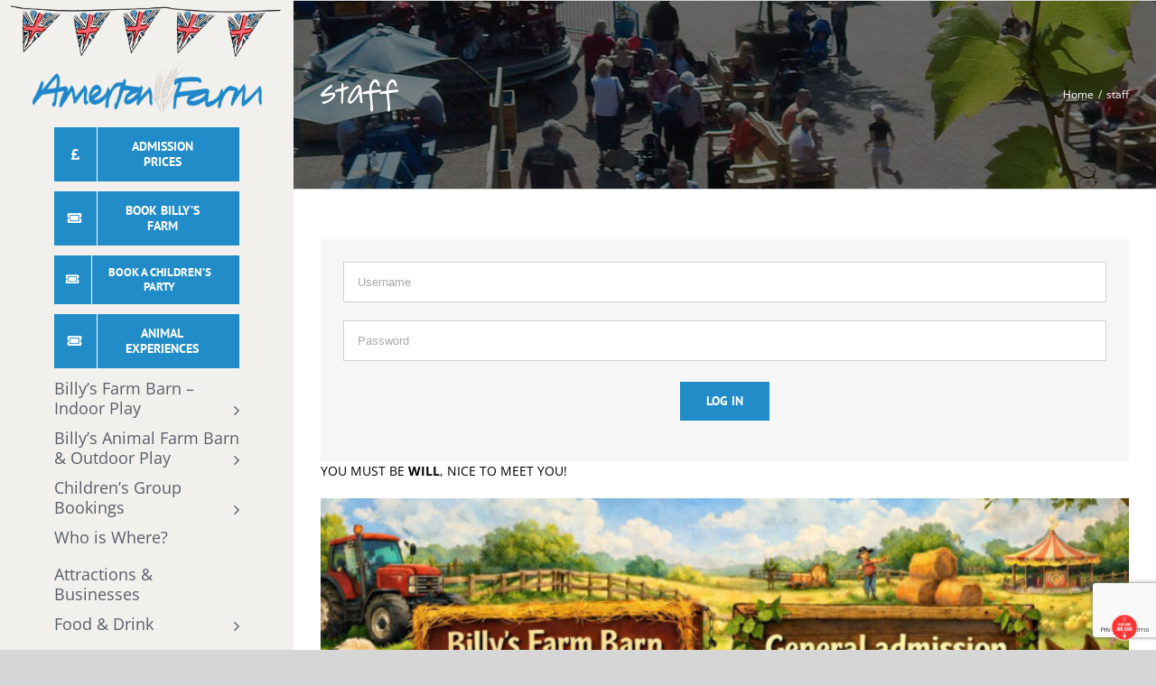

--- FILE ---
content_type: text/html; charset=UTF-8
request_url: https://www.amertonfarm.co.uk/staff/
body_size: 14081
content:
<!DOCTYPE html>
<html class="" lang="en-GB" prefix="og: http://ogp.me/ns# fb: http://ogp.me/ns/fb#">
<head>
	<meta http-equiv="X-UA-Compatible" content="IE=edge" />
	<meta http-equiv="Content-Type" content="text/html; charset=utf-8"/>
	<meta name="viewport" content="width=device-width, initial-scale=1" />
	<title>staff &#8211; Amerton Farm</title>
<meta name='robots' content='max-image-preview:large' />
<link rel='dns-prefetch' href='//www.google.com' />
<link rel='dns-prefetch' href='//ajax.googleapis.com' />
<link rel='dns-prefetch' href='//fonts.googleapis.com' />
<link rel='dns-prefetch' href='//s.w.org' />
<link rel="alternate" type="application/rss+xml" title="Amerton Farm &raquo; Feed" href="https://www.amertonfarm.co.uk/feed/" />
<link rel="alternate" type="application/rss+xml" title="Amerton Farm &raquo; Comments Feed" href="https://www.amertonfarm.co.uk/comments/feed/" />
		
		
		
		
				
		<meta property="og:title" content="staff"/>
		<meta property="og:type" content="article"/>
		<meta property="og:url" content="https://www.amertonfarm.co.uk/staff/"/>
		<meta property="og:site_name" content="Amerton Farm"/>
		<meta property="og:description" content="YOU MUST BE WILL, NICE TO MEET YOU!"/>

									<meta property="og:image" content="https://www.amertonfarm.co.uk/wp-content/uploads/2018/09/amerton_logo_v4.png"/>
							<script type="text/javascript">
window._wpemojiSettings = {"baseUrl":"https:\/\/s.w.org\/images\/core\/emoji\/13.1.0\/72x72\/","ext":".png","svgUrl":"https:\/\/s.w.org\/images\/core\/emoji\/13.1.0\/svg\/","svgExt":".svg","source":{"concatemoji":"https:\/\/www.amertonfarm.co.uk\/wp-includes\/js\/wp-emoji-release.min.js?ver=5.9.12"}};
/*! This file is auto-generated */
!function(e,a,t){var n,r,o,i=a.createElement("canvas"),p=i.getContext&&i.getContext("2d");function s(e,t){var a=String.fromCharCode;p.clearRect(0,0,i.width,i.height),p.fillText(a.apply(this,e),0,0);e=i.toDataURL();return p.clearRect(0,0,i.width,i.height),p.fillText(a.apply(this,t),0,0),e===i.toDataURL()}function c(e){var t=a.createElement("script");t.src=e,t.defer=t.type="text/javascript",a.getElementsByTagName("head")[0].appendChild(t)}for(o=Array("flag","emoji"),t.supports={everything:!0,everythingExceptFlag:!0},r=0;r<o.length;r++)t.supports[o[r]]=function(e){if(!p||!p.fillText)return!1;switch(p.textBaseline="top",p.font="600 32px Arial",e){case"flag":return s([127987,65039,8205,9895,65039],[127987,65039,8203,9895,65039])?!1:!s([55356,56826,55356,56819],[55356,56826,8203,55356,56819])&&!s([55356,57332,56128,56423,56128,56418,56128,56421,56128,56430,56128,56423,56128,56447],[55356,57332,8203,56128,56423,8203,56128,56418,8203,56128,56421,8203,56128,56430,8203,56128,56423,8203,56128,56447]);case"emoji":return!s([10084,65039,8205,55357,56613],[10084,65039,8203,55357,56613])}return!1}(o[r]),t.supports.everything=t.supports.everything&&t.supports[o[r]],"flag"!==o[r]&&(t.supports.everythingExceptFlag=t.supports.everythingExceptFlag&&t.supports[o[r]]);t.supports.everythingExceptFlag=t.supports.everythingExceptFlag&&!t.supports.flag,t.DOMReady=!1,t.readyCallback=function(){t.DOMReady=!0},t.supports.everything||(n=function(){t.readyCallback()},a.addEventListener?(a.addEventListener("DOMContentLoaded",n,!1),e.addEventListener("load",n,!1)):(e.attachEvent("onload",n),a.attachEvent("onreadystatechange",function(){"complete"===a.readyState&&t.readyCallback()})),(n=t.source||{}).concatemoji?c(n.concatemoji):n.wpemoji&&n.twemoji&&(c(n.twemoji),c(n.wpemoji)))}(window,document,window._wpemojiSettings);
</script>
<style type="text/css">
img.wp-smiley,
img.emoji {
	display: inline !important;
	border: none !important;
	box-shadow: none !important;
	height: 1em !important;
	width: 1em !important;
	margin: 0 0.07em !important;
	vertical-align: -0.1em !important;
	background: none !important;
	padding: 0 !important;
}
</style>
	<link rel='stylesheet' id='fontawesome-css'  href='https://www.amertonfarm.co.uk/wp-content/plugins/easy-sticky-sidebar/assets/css/fontawesome.css?ver=6.1.1' type='text/css' media='all' />
<link rel='stylesheet' id='SSuprydp_style-css'  href='https://www.amertonfarm.co.uk/wp-content/plugins/easy-sticky-sidebar/assets/css/sticky-sidebar.css?ver=1.5.9' type='text/css' media='all' />
<link rel='stylesheet' id='sticky-sidebar-generated-css'  href='https://www.amertonfarm.co.uk/wp-content/uploads/sticky-sidebar-generated.css?ver=1718295082' type='text/css' media='all' />
<link rel='stylesheet' id='wp-block-library-css'  href='https://www.amertonfarm.co.uk/wp-includes/css/dist/block-library/style.min.css?ver=5.9.12' type='text/css' media='all' />
<link rel='stylesheet' id='wc-blocks-vendors-style-css'  href='https://www.amertonfarm.co.uk/wp-content/plugins/woocommerce/packages/woocommerce-blocks/build/wc-blocks-vendors-style.css?ver=6.7.3' type='text/css' media='all' />
<link rel='stylesheet' id='wc-blocks-style-css'  href='https://www.amertonfarm.co.uk/wp-content/plugins/woocommerce/packages/woocommerce-blocks/build/wc-blocks-style.css?ver=6.7.3' type='text/css' media='all' />
<style id='global-styles-inline-css' type='text/css'>
body{--wp--preset--color--black: #000000;--wp--preset--color--cyan-bluish-gray: #abb8c3;--wp--preset--color--white: #ffffff;--wp--preset--color--pale-pink: #f78da7;--wp--preset--color--vivid-red: #cf2e2e;--wp--preset--color--luminous-vivid-orange: #ff6900;--wp--preset--color--luminous-vivid-amber: #fcb900;--wp--preset--color--light-green-cyan: #7bdcb5;--wp--preset--color--vivid-green-cyan: #00d084;--wp--preset--color--pale-cyan-blue: #8ed1fc;--wp--preset--color--vivid-cyan-blue: #0693e3;--wp--preset--color--vivid-purple: #9b51e0;--wp--preset--gradient--vivid-cyan-blue-to-vivid-purple: linear-gradient(135deg,rgba(6,147,227,1) 0%,rgb(155,81,224) 100%);--wp--preset--gradient--light-green-cyan-to-vivid-green-cyan: linear-gradient(135deg,rgb(122,220,180) 0%,rgb(0,208,130) 100%);--wp--preset--gradient--luminous-vivid-amber-to-luminous-vivid-orange: linear-gradient(135deg,rgba(252,185,0,1) 0%,rgba(255,105,0,1) 100%);--wp--preset--gradient--luminous-vivid-orange-to-vivid-red: linear-gradient(135deg,rgba(255,105,0,1) 0%,rgb(207,46,46) 100%);--wp--preset--gradient--very-light-gray-to-cyan-bluish-gray: linear-gradient(135deg,rgb(238,238,238) 0%,rgb(169,184,195) 100%);--wp--preset--gradient--cool-to-warm-spectrum: linear-gradient(135deg,rgb(74,234,220) 0%,rgb(151,120,209) 20%,rgb(207,42,186) 40%,rgb(238,44,130) 60%,rgb(251,105,98) 80%,rgb(254,248,76) 100%);--wp--preset--gradient--blush-light-purple: linear-gradient(135deg,rgb(255,206,236) 0%,rgb(152,150,240) 100%);--wp--preset--gradient--blush-bordeaux: linear-gradient(135deg,rgb(254,205,165) 0%,rgb(254,45,45) 50%,rgb(107,0,62) 100%);--wp--preset--gradient--luminous-dusk: linear-gradient(135deg,rgb(255,203,112) 0%,rgb(199,81,192) 50%,rgb(65,88,208) 100%);--wp--preset--gradient--pale-ocean: linear-gradient(135deg,rgb(255,245,203) 0%,rgb(182,227,212) 50%,rgb(51,167,181) 100%);--wp--preset--gradient--electric-grass: linear-gradient(135deg,rgb(202,248,128) 0%,rgb(113,206,126) 100%);--wp--preset--gradient--midnight: linear-gradient(135deg,rgb(2,3,129) 0%,rgb(40,116,252) 100%);--wp--preset--duotone--dark-grayscale: url('#wp-duotone-dark-grayscale');--wp--preset--duotone--grayscale: url('#wp-duotone-grayscale');--wp--preset--duotone--purple-yellow: url('#wp-duotone-purple-yellow');--wp--preset--duotone--blue-red: url('#wp-duotone-blue-red');--wp--preset--duotone--midnight: url('#wp-duotone-midnight');--wp--preset--duotone--magenta-yellow: url('#wp-duotone-magenta-yellow');--wp--preset--duotone--purple-green: url('#wp-duotone-purple-green');--wp--preset--duotone--blue-orange: url('#wp-duotone-blue-orange');--wp--preset--font-size--small: 13px;--wp--preset--font-size--medium: 20px;--wp--preset--font-size--large: 36px;--wp--preset--font-size--x-large: 42px;}.has-black-color{color: var(--wp--preset--color--black) !important;}.has-cyan-bluish-gray-color{color: var(--wp--preset--color--cyan-bluish-gray) !important;}.has-white-color{color: var(--wp--preset--color--white) !important;}.has-pale-pink-color{color: var(--wp--preset--color--pale-pink) !important;}.has-vivid-red-color{color: var(--wp--preset--color--vivid-red) !important;}.has-luminous-vivid-orange-color{color: var(--wp--preset--color--luminous-vivid-orange) !important;}.has-luminous-vivid-amber-color{color: var(--wp--preset--color--luminous-vivid-amber) !important;}.has-light-green-cyan-color{color: var(--wp--preset--color--light-green-cyan) !important;}.has-vivid-green-cyan-color{color: var(--wp--preset--color--vivid-green-cyan) !important;}.has-pale-cyan-blue-color{color: var(--wp--preset--color--pale-cyan-blue) !important;}.has-vivid-cyan-blue-color{color: var(--wp--preset--color--vivid-cyan-blue) !important;}.has-vivid-purple-color{color: var(--wp--preset--color--vivid-purple) !important;}.has-black-background-color{background-color: var(--wp--preset--color--black) !important;}.has-cyan-bluish-gray-background-color{background-color: var(--wp--preset--color--cyan-bluish-gray) !important;}.has-white-background-color{background-color: var(--wp--preset--color--white) !important;}.has-pale-pink-background-color{background-color: var(--wp--preset--color--pale-pink) !important;}.has-vivid-red-background-color{background-color: var(--wp--preset--color--vivid-red) !important;}.has-luminous-vivid-orange-background-color{background-color: var(--wp--preset--color--luminous-vivid-orange) !important;}.has-luminous-vivid-amber-background-color{background-color: var(--wp--preset--color--luminous-vivid-amber) !important;}.has-light-green-cyan-background-color{background-color: var(--wp--preset--color--light-green-cyan) !important;}.has-vivid-green-cyan-background-color{background-color: var(--wp--preset--color--vivid-green-cyan) !important;}.has-pale-cyan-blue-background-color{background-color: var(--wp--preset--color--pale-cyan-blue) !important;}.has-vivid-cyan-blue-background-color{background-color: var(--wp--preset--color--vivid-cyan-blue) !important;}.has-vivid-purple-background-color{background-color: var(--wp--preset--color--vivid-purple) !important;}.has-black-border-color{border-color: var(--wp--preset--color--black) !important;}.has-cyan-bluish-gray-border-color{border-color: var(--wp--preset--color--cyan-bluish-gray) !important;}.has-white-border-color{border-color: var(--wp--preset--color--white) !important;}.has-pale-pink-border-color{border-color: var(--wp--preset--color--pale-pink) !important;}.has-vivid-red-border-color{border-color: var(--wp--preset--color--vivid-red) !important;}.has-luminous-vivid-orange-border-color{border-color: var(--wp--preset--color--luminous-vivid-orange) !important;}.has-luminous-vivid-amber-border-color{border-color: var(--wp--preset--color--luminous-vivid-amber) !important;}.has-light-green-cyan-border-color{border-color: var(--wp--preset--color--light-green-cyan) !important;}.has-vivid-green-cyan-border-color{border-color: var(--wp--preset--color--vivid-green-cyan) !important;}.has-pale-cyan-blue-border-color{border-color: var(--wp--preset--color--pale-cyan-blue) !important;}.has-vivid-cyan-blue-border-color{border-color: var(--wp--preset--color--vivid-cyan-blue) !important;}.has-vivid-purple-border-color{border-color: var(--wp--preset--color--vivid-purple) !important;}.has-vivid-cyan-blue-to-vivid-purple-gradient-background{background: var(--wp--preset--gradient--vivid-cyan-blue-to-vivid-purple) !important;}.has-light-green-cyan-to-vivid-green-cyan-gradient-background{background: var(--wp--preset--gradient--light-green-cyan-to-vivid-green-cyan) !important;}.has-luminous-vivid-amber-to-luminous-vivid-orange-gradient-background{background: var(--wp--preset--gradient--luminous-vivid-amber-to-luminous-vivid-orange) !important;}.has-luminous-vivid-orange-to-vivid-red-gradient-background{background: var(--wp--preset--gradient--luminous-vivid-orange-to-vivid-red) !important;}.has-very-light-gray-to-cyan-bluish-gray-gradient-background{background: var(--wp--preset--gradient--very-light-gray-to-cyan-bluish-gray) !important;}.has-cool-to-warm-spectrum-gradient-background{background: var(--wp--preset--gradient--cool-to-warm-spectrum) !important;}.has-blush-light-purple-gradient-background{background: var(--wp--preset--gradient--blush-light-purple) !important;}.has-blush-bordeaux-gradient-background{background: var(--wp--preset--gradient--blush-bordeaux) !important;}.has-luminous-dusk-gradient-background{background: var(--wp--preset--gradient--luminous-dusk) !important;}.has-pale-ocean-gradient-background{background: var(--wp--preset--gradient--pale-ocean) !important;}.has-electric-grass-gradient-background{background: var(--wp--preset--gradient--electric-grass) !important;}.has-midnight-gradient-background{background: var(--wp--preset--gradient--midnight) !important;}.has-small-font-size{font-size: var(--wp--preset--font-size--small) !important;}.has-medium-font-size{font-size: var(--wp--preset--font-size--medium) !important;}.has-large-font-size{font-size: var(--wp--preset--font-size--large) !important;}.has-x-large-font-size{font-size: var(--wp--preset--font-size--x-large) !important;}
</style>
<link rel='stylesheet' id='contact-form-7-css'  href='https://www.amertonfarm.co.uk/wp-content/plugins/contact-form-7/includes/css/styles.css?ver=5.5.6' type='text/css' media='all' />
<link rel='stylesheet' id='rs-plugin-settings-css'  href='https://www.amertonfarm.co.uk/wp-content/plugins/revslider/public/assets/css/settings.css?ver=5.4.5.1' type='text/css' media='all' />
<style id='rs-plugin-settings-inline-css' type='text/css'>
#rs-demo-id {}
</style>
<link rel='stylesheet' id='social-board-css'  href='https://www.amertonfarm.co.uk/wp-content/plugins/social-board/public/css/styles.min.css?ver=3.3.0' type='text/css' media='all' />
<link rel='stylesheet' id='jquery-ui-style-css'  href='//ajax.googleapis.com/ajax/libs/jqueryui/1.13.1/themes/smoothness/jquery-ui.min.css?ver=5.9.12' type='text/css' media='all' />
<link rel='stylesheet' id='wc-bookings-styles-css'  href='https://www.amertonfarm.co.uk/wp-content/plugins/woocommerce-bookings/assets/css/frontend.css?ver=1.12.2' type='text/css' media='all' />
<link rel='stylesheet' id='toggle-switch-css'  href='https://www.amertonfarm.co.uk/wp-content/plugins/woocommerce-deposits/assets/css/toggle-switch.css?ver=3.0' type='text/css' media='screen' />
<link rel='stylesheet' id='wc-deposits-frontend-styles-css'  href='https://www.amertonfarm.co.uk/wp-content/plugins/woocommerce-deposits/assets/css/style.css?ver=5.9.12' type='text/css' media='all' />
<style id='woocommerce-inline-inline-css' type='text/css'>
.woocommerce form .form-row .required { visibility: visible; }
</style>
<link rel='stylesheet' id='avada-stylesheet-css'  href='https://www.amertonfarm.co.uk/wp-content/themes/Avada/assets/css/style.min.css?ver=5.5.2' type='text/css' media='all' />
<!--[if lte IE 9]>
<link rel='stylesheet' id='avada-IE-fontawesome-css'  href='https://www.amertonfarm.co.uk/wp-content/themes/Avada/includes/lib/assets/fonts/fontawesome/font-awesome.min.css?ver=5.5.2' type='text/css' media='all' />
<![endif]-->
<!--[if IE]>
<link rel='stylesheet' id='avada-IE-css'  href='https://www.amertonfarm.co.uk/wp-content/themes/Avada/assets/css/ie.min.css?ver=5.5.2' type='text/css' media='all' />
<![endif]-->
<link rel='stylesheet' id='easy-sticky-sidebar-font-css'  href='https://fonts.googleapis.com/css?family=Open+Sans%3A800&#038;ver=5.9.12' type='text/css' media='all' />
<link rel='stylesheet' id='mimetypes-link-icons-css'  href='https://www.amertonfarm.co.uk/wp-content/plugins/mimetypes-link-icons/css/style.php?cssvars=bXRsaV9oZWlnaHQ9MTYmbXRsaV9pbWFnZV90eXBlPXBuZyZtdGxpX2xlZnRvcnJpZ2h0PWxlZnQmYWN0aXZlX3R5cGVzPXBkZg%3D&#038;ver=3.0' type='text/css' media='all' />
<link rel='stylesheet' id='fusion-dynamic-css-css'  href='https://www.amertonfarm.co.uk/wp-content/uploads/fusion-styles/fusion-2351.min.css?timestamp=1769483745&#038;ver=5.9.12' type='text/css' media='all' />
<link rel='stylesheet' id='wpc_user_style-css'  href='//www.amertonfarm.co.uk/wp-content/plugins/wp-client/css/user_style.css?ver=4.8' type='text/css' media='all' />
<link rel='stylesheet' id='wpc_user_general_style-css'  href='//www.amertonfarm.co.uk/wp-content/plugins/wp-client/css/user/general.css?ver=4.8' type='text/css' media='all' />
<link rel='stylesheet' id='wp-add-custom-css-css'  href='https://www.amertonfarm.co.uk?display_custom_css=css&#038;ver=5.9.12' type='text/css' media='all' />
<script type='text/javascript' src='https://www.amertonfarm.co.uk/wp-includes/js/jquery/jquery.min.js?ver=3.6.0' id='jquery-core-js'></script>
<script type='text/javascript' src='https://www.amertonfarm.co.uk/wp-includes/js/jquery/jquery-migrate.min.js?ver=3.3.2' id='jquery-migrate-js'></script>
<script type='text/javascript' src='https://www.amertonfarm.co.uk/wp-content/plugins/easy-sticky-sidebar/assets/js/sticky-sidebar.js?ver=1.5.9' id='SSuprydp_script-js'></script>
<script type='text/javascript' src='https://www.amertonfarm.co.uk/wp-content/plugins/revslider/public/assets/js/jquery.themepunch.tools.min.js?ver=5.4.5.1' id='tp-tools-js'></script>
<script type='text/javascript' src='https://www.amertonfarm.co.uk/wp-content/plugins/revslider/public/assets/js/jquery.themepunch.revolution.min.js?ver=5.4.5.1' id='revmin-js'></script>
<link rel="https://api.w.org/" href="https://www.amertonfarm.co.uk/wp-json/" /><link rel="alternate" type="application/json" href="https://www.amertonfarm.co.uk/wp-json/wp/v2/pages/2351" /><link rel="EditURI" type="application/rsd+xml" title="RSD" href="https://www.amertonfarm.co.uk/xmlrpc.php?rsd" />
<link rel="wlwmanifest" type="application/wlwmanifest+xml" href="https://www.amertonfarm.co.uk/wp-includes/wlwmanifest.xml" /> 
<meta name="generator" content="WordPress 5.9.12" />
<meta name="generator" content="WooCommerce 6.2.1" />
<link rel="canonical" href="https://www.amertonfarm.co.uk/staff/" />
<link rel='shortlink' href='https://www.amertonfarm.co.uk/?p=2351' />
<link rel="alternate" type="application/json+oembed" href="https://www.amertonfarm.co.uk/wp-json/oembed/1.0/embed?url=https%3A%2F%2Fwww.amertonfarm.co.uk%2Fstaff%2F" />
<link rel="alternate" type="text/xml+oembed" href="https://www.amertonfarm.co.uk/wp-json/oembed/1.0/embed?url=https%3A%2F%2Fwww.amertonfarm.co.uk%2Fstaff%2F&#038;format=xml" />
	<noscript><style>.woocommerce-product-gallery{ opacity: 1 !important; }</style></noscript>
	<meta name="generator" content="Powered by Slider Revolution 5.4.5.1 - responsive, Mobile-Friendly Slider Plugin for WordPress with comfortable drag and drop interface." />
		<script type="text/javascript">function setREVStartSize(e){
				try{ var i=jQuery(window).width(),t=9999,r=0,n=0,l=0,f=0,s=0,h=0;					
					if(e.responsiveLevels&&(jQuery.each(e.responsiveLevels,function(e,f){f>i&&(t=r=f,l=e),i>f&&f>r&&(r=f,n=e)}),t>r&&(l=n)),f=e.gridheight[l]||e.gridheight[0]||e.gridheight,s=e.gridwidth[l]||e.gridwidth[0]||e.gridwidth,h=i/s,h=h>1?1:h,f=Math.round(h*f),"fullscreen"==e.sliderLayout){var u=(e.c.width(),jQuery(window).height());if(void 0!=e.fullScreenOffsetContainer){var c=e.fullScreenOffsetContainer.split(",");if (c) jQuery.each(c,function(e,i){u=jQuery(i).length>0?u-jQuery(i).outerHeight(!0):u}),e.fullScreenOffset.split("%").length>1&&void 0!=e.fullScreenOffset&&e.fullScreenOffset.length>0?u-=jQuery(window).height()*parseInt(e.fullScreenOffset,0)/100:void 0!=e.fullScreenOffset&&e.fullScreenOffset.length>0&&(u-=parseInt(e.fullScreenOffset,0))}f=u}else void 0!=e.minHeight&&f<e.minHeight&&(f=e.minHeight);e.c.closest(".rev_slider_wrapper").css({height:f})					
				}catch(d){console.log("Failure at Presize of Slider:"+d)}
			};</script>

		
	<script type="text/javascript">
		var doc = document.documentElement;
		doc.setAttribute('data-useragent', navigator.userAgent);
	</script>

	<script>
  (function(i,s,o,g,r,a,m){i['GoogleAnalyticsObject']=r;i[r]=i[r]||function(){
  (i[r].q=i[r].q||[]).push(arguments)},i[r].l=1*new Date();a=s.createElement(o),
  m=s.getElementsByTagName(o)[0];a.async=1;a.src=g;m.parentNode.insertBefore(a,m)
  })(window,document,'script','https://www.google-analytics.com/analytics.js','ga');

  ga('create', 'UA-84288237-1', 'auto');
  ga('send', 'pageview');

</script></head>

<body class="page-template-default page page-id-2351 theme-Avada woocommerce-no-js fusion-image-hovers fusion-body ltr no-tablet-sticky-header no-mobile-sticky-header no-mobile-slidingbar layout-wide-mode side-header side-header-left menu-text-align-left fusion-woo-product-design-clean mobile-menu-design-classic fusion-show-pagination-text fusion-header-layout-v1 avada-responsive avada-footer-fx-sticky fusion-search-form-classic fusion-avatar-square">
	<a class="skip-link screen-reader-text" href="#content">Skip to content</a>
				<div id="wrapper" class="">
		<div id="home" style="position:relative;top:-1px;"></div>
							
<div id="side-header-sticky"></div>
<div id="side-header" class="clearfix fusion-mobile-menu-design-classic fusion-sticky-logo-1 fusion-mobile-logo-1 fusion-sticky-menu-">
	<div class="side-header-wrapper">
								<div class="side-header-content fusion-logo-left fusion-mobile-logo-1">
				<div class="fusion-logo" data-margin-top="5px" data-margin-bottom="15px" data-margin-left="0px" data-margin-right="0px">
			<a class="fusion-logo-link"  href="https://www.amertonfarm.co.uk/" >

						<!-- standard logo -->
			<img src="https://www.amertonfarm.co.uk/wp-content/uploads/2018/09/amerton_logo_v4.png" srcset="https://www.amertonfarm.co.uk/wp-content/uploads/2018/09/amerton_logo_v4.png 1x" width="400" height="157" alt="Amerton Farm Logo" retina_logo_url="" class="fusion-standard-logo" />

							<!-- mobile logo -->
				<img src="https://www.amertonfarm.co.uk/wp-content/uploads/2016/09/amerton_logo_2x.png" srcset="https://www.amertonfarm.co.uk/wp-content/uploads/2016/09/amerton_logo_2x.png 1x, https://www.amertonfarm.co.uk/wp-content/uploads/2016/09/amerton_logo_2x.png 2x" width="626" height="143" style="max-height:143px;height:auto;" alt="Amerton Farm Logo" retina_logo_url="https://www.amertonfarm.co.uk/wp-content/uploads/2016/09/amerton_logo_2x.png" class="fusion-mobile-logo" />
			
					</a>
		</div>		</div>
		<div class="fusion-main-menu-container fusion-logo-menu-left">
			<nav class="fusion-main-menu" aria-label="Main Menu"><ul role="menubar" id="menu-main-menu-with-billys" class="fusion-menu"><li role="menuitem"  id="menu-item-13649"  class="menu-item menu-item-type-post_type menu-item-object-page menu-item-13649 fusion-menu-item-button"  ><a  href="https://www.amertonfarm.co.uk/billys-farm-barn/tickets/" class="fusion-bar-highlight"><span class="menu-text fusion-button button-default button-large"><span class="button-icon-divider-left"><i class="glyphicon fa-pound-sign fas fa-fw"></i></span><span class="fusion-button-text-left">Admission Prices</span></span></a></li><li role="menuitem"  id="menu-item-11305"  class="menu-item menu-item-type-custom menu-item-object-custom menu-item-11305 fusion-menu-item-button"  ><a  href="https://amertonfarm.digitickets.co.uk/event-tickets/10833?catID=14730&#038;" class="fusion-bar-highlight"><span class="menu-text fusion-button button-default button-large"><span class="button-icon-divider-left"><i class="glyphicon fa-ticket-alt fas fa-fw"></i></span><span class="fusion-button-text-left">Book Billy&#8217;s Farm</span></span></a></li><li role="menuitem"  id="menu-item-19750"  class="menu-item menu-item-type-custom menu-item-object-custom menu-item-19750 fusion-menu-item-button"  ><a  href="https://amertonfarm.digitickets.co.uk/category/50694" class="fusion-bar-highlight"><span class="menu-text fusion-button button-default button-medium"><span class="button-icon-divider-left"><i class="glyphicon fa-ticket-alt fas fa-fw"></i></span><span class="fusion-button-text-left">Book a Children&#8217;s Party</span></span></a></li><li role="menuitem"  id="menu-item-16629"  class="menu-item menu-item-type-custom menu-item-object-custom menu-item-16629 fusion-menu-item-button"  ><a  href="https://amertonfarm.digitickets.co.uk/category/25542" class="fusion-bar-highlight"><span class="menu-text fusion-button button-default button-large"><span class="button-icon-divider-left"><i class="glyphicon fa-ticket-alt fas fa-fw"></i></span><span class="fusion-button-text-left">Animal Experiences</span></span></a></li><li role="menuitem"  id="menu-item-4490"  class="menu-item menu-item-type-post_type menu-item-object-page menu-item-has-children menu-item-4490 fusion-dropdown-menu"  ><a  href="https://www.amertonfarm.co.uk/billys-farm-barn/" class="fusion-bar-highlight"><span class="menu-text">Billy&#8217;s Farm Barn &#8211; Indoor Play</span> <span class="fusion-caret"><i class="fusion-dropdown-indicator"></i></span></a><ul role="menu" class="sub-menu"><li role="menuitem"  id="menu-item-20190"  class="menu-item menu-item-type-custom menu-item-object-custom menu-item-20190 fusion-dropdown-submenu"  ><a  href="https://www.amertonfarm.co.uk/wp-content/uploads/2025/10/Billys-New-Menu-15th-October.pdf" class="fusion-bar-highlight"><span>Billy&#8217;s Farm Barn Menu</span></a></li><li role="menuitem"  id="menu-item-4496"  class="menu-item menu-item-type-post_type menu-item-object-page menu-item-4496 fusion-dropdown-submenu"  ><a  href="https://www.amertonfarm.co.uk/billys-farm-barn/tickets/" class="fusion-bar-highlight"><span>Tickets</span></a></li><li role="menuitem"  id="menu-item-4497"  class="menu-item menu-item-type-custom menu-item-object-custom menu-item-has-children menu-item-4497 fusion-dropdown-submenu"  ><a  class="fusion-bar-highlight"><span>Discover Billy&#8217;s Barn</span></a><ul role="menu" class="sub-menu"><li role="menuitem"  id="menu-item-4495"  class="menu-item menu-item-type-post_type menu-item-object-page menu-item-4495"  ><a  href="https://www.amertonfarm.co.uk/billys-farm-barn/indoor/" class="fusion-bar-highlight"><span>Billy&#8217;s Farm Barn &#8211; Indoor Play</span></a></li><li role="menuitem"  id="menu-item-4494"  class="menu-item menu-item-type-post_type menu-item-object-page menu-item-4494"  ><a  href="https://www.amertonfarm.co.uk/billys-farm-barn/outdoor-adventure/" class="fusion-bar-highlight"><span>Billy&#8217;s Animal Barn &#8211; Outdoor Play</span></a></li></ul></li><li role="menuitem"  id="menu-item-4854"  class="menu-item menu-item-type-post_type menu-item-object-page menu-item-4854 fusion-dropdown-submenu"  ><a  href="https://www.amertonfarm.co.uk/farm-yard/" class="fusion-bar-highlight"><span>Billy’s Animal Farm Barn</span></a></li><li role="menuitem"  id="menu-item-4493"  class="menu-item menu-item-type-post_type menu-item-object-page menu-item-4493 fusion-dropdown-submenu"  ><a  href="https://www.amertonfarm.co.uk/billys-farm-barn/birthday-parties/" class="fusion-bar-highlight"><span>Birthday Parties</span></a></li><li role="menuitem"  id="menu-item-4491"  class="menu-item menu-item-type-post_type menu-item-object-page menu-item-4491 fusion-dropdown-submenu"  ><a  href="https://www.amertonfarm.co.uk/billys-farm-barn/contact/" class="fusion-bar-highlight"><span>Contact</span></a></li></ul></li><li role="menuitem"  id="menu-item-4715"  class="menu-item menu-item-type-post_type menu-item-object-page menu-item-has-children menu-item-4715 fusion-dropdown-menu"  ><a  href="https://www.amertonfarm.co.uk/farm-yard-wildlife/" class="fusion-bar-highlight"><span class="menu-text">Billy&#8217;s Animal Farm Barn &#038; Outdoor Play</span> <span class="fusion-caret"><i class="fusion-dropdown-indicator"></i></span></a><ul role="menu" class="sub-menu"><li role="menuitem"  id="menu-item-4716"  class="menu-item menu-item-type-post_type menu-item-object-page menu-item-4716 fusion-dropdown-submenu"  ><a  href="https://www.amertonfarm.co.uk/farm-yard/" class="fusion-bar-highlight"><span>Billy’s Animal Farm Barn</span></a></li></ul></li><li role="menuitem"  id="menu-item-5305"  class="menu-item menu-item-type-custom menu-item-object-custom menu-item-has-children menu-item-5305 fusion-dropdown-menu"  ><a  class="fusion-bar-highlight"><span class="menu-text">Children&#8217;s Group Bookings</span> <span class="fusion-caret"><i class="fusion-dropdown-indicator"></i></span></a><ul role="menu" class="sub-menu"><li role="menuitem"  id="menu-item-10686"  class="menu-item menu-item-type-post_type menu-item-object-page menu-item-10686 fusion-dropdown-submenu"  ><a  href="https://www.amertonfarm.co.uk/childrens-term-time-group-bookings/" class="fusion-bar-highlight"><span>Children’s Term Time Group Bookings</span></a></li></ul></li><li role="menuitem"  id="menu-item-16363"  class="menu-item menu-item-type-custom menu-item-object-custom menu-item-16363"  ><a  target="_blank" rel="noopener noreferrer" href="http://www.amertonfarm.co.uk/wp-content/uploads/2020/07/Temp-Map-1.png" class="fusion-bar-highlight"><span class="menu-text">Who is Where?</span></a></li><li role="menuitem"  id="menu-item-10922"  class="menu-item menu-item-type-custom menu-item-object-custom menu-item-10922"  ><a  href="http://www.amertonfarm.co.uk/attractions/" class="fusion-bar-highlight"><span class="menu-text">Attractions &#038; Businesses</span></a></li><li role="menuitem"  id="menu-item-4708"  class="menu-item menu-item-type-post_type menu-item-object-page menu-item-has-children menu-item-4708 fusion-dropdown-menu"  ><a  href="https://www.amertonfarm.co.uk/food-drink-treats/" class="fusion-bar-highlight"><span class="menu-text">Food &#038; Drink</span> <span class="fusion-caret"><i class="fusion-dropdown-indicator"></i></span></a><ul role="menu" class="sub-menu"><li role="menuitem"  id="menu-item-4712"  class="menu-item menu-item-type-post_type menu-item-object-page menu-item-4712 fusion-dropdown-submenu"  ><a  href="https://www.amertonfarm.co.uk/amerton-ice-creams/" class="fusion-bar-highlight"><span>Amerton Ice Creams</span></a></li></ul></li><li role="menuitem"  id="menu-item-13469"  class="menu-item menu-item-type-post_type menu-item-object-page menu-item-13469"  ><a  href="https://www.amertonfarm.co.uk/family-owned-run/" class="fusion-bar-highlight"><span class="menu-text">Family Owned &#038; Run</span></a></li><li role="menuitem"  id="menu-item-4722"  class="menu-item menu-item-type-post_type menu-item-object-page menu-item-4722"  ><a  href="https://www.amertonfarm.co.uk/news-events/" class="fusion-bar-highlight"><span class="menu-text">News &#038; Events</span></a></li><li role="menuitem"  id="menu-item-14862"  class="menu-item menu-item-type-post_type menu-item-object-page menu-item-14862"  ><a  href="https://www.amertonfarm.co.uk/sponsored-by-amerton-farm/" class="fusion-bar-highlight"><span class="menu-text">Sponsored by Amerton Farm</span></a></li><li role="menuitem"  id="menu-item-13750"  class="menu-item menu-item-type-post_type menu-item-object-page menu-item-13750"  ><a  href="https://www.amertonfarm.co.uk/dog-policy/" class="fusion-bar-highlight"><span class="menu-text">Dog Policy</span></a></li><li role="menuitem"  id="menu-item-4727"  class="menu-item menu-item-type-custom menu-item-object-custom menu-item-has-children menu-item-4727 fusion-dropdown-menu"  ><a  href="#" class="fusion-bar-highlight"><span class="menu-text">Helpful Information</span> <span class="fusion-caret"><i class="fusion-dropdown-indicator"></i></span></a><ul role="menu" class="sub-menu"><li role="menuitem"  id="menu-item-4732"  class="menu-item menu-item-type-post_type menu-item-object-page menu-item-4732 fusion-dropdown-submenu"  ><a  href="https://www.amertonfarm.co.uk/job-vacancies/" class="fusion-bar-highlight"><span>Job Vacancies</span></a></li><li role="menuitem"  id="menu-item-4729"  class="menu-item menu-item-type-post_type menu-item-object-page menu-item-4729 fusion-dropdown-submenu"  ><a  href="https://www.amertonfarm.co.uk/questions-answers/" class="fusion-bar-highlight"><span>Questions &#038; Answers</span></a></li><li role="menuitem"  id="menu-item-4728"  class="menu-item menu-item-type-post_type menu-item-object-page menu-item-4728 fusion-dropdown-submenu"  ><a  href="https://www.amertonfarm.co.uk/fundraising-request/" class="fusion-bar-highlight"><span>Fundraising Request</span></a></li><li role="menuitem"  id="menu-item-4731"  class="menu-item menu-item-type-post_type menu-item-object-page menu-item-4731 fusion-dropdown-submenu"  ><a  href="https://www.amertonfarm.co.uk/customer-comments/" class="fusion-bar-highlight"><span>Customer Comments</span></a></li></ul></li><li role="menuitem"  id="menu-item-4736"  class="menu-item menu-item-type-post_type menu-item-object-page menu-item-4736"  ><a  href="https://www.amertonfarm.co.uk/contact-details/" class="fusion-bar-highlight"><span class="menu-text">Contact Details</span></a></li><li role="menuitem"  id="menu-item-4735"  class="menu-item menu-item-type-post_type menu-item-object-page menu-item-has-children menu-item-4735 fusion-dropdown-menu"  ><a  href="https://www.amertonfarm.co.uk/my-account/" class="fusion-bar-highlight"><span class="menu-text">My Account</span> <span class="fusion-caret"><i class="fusion-dropdown-indicator"></i></span></a><ul role="menu" class="sub-menu"><li role="menuitem"  id="menu-item-4733"  class="menu-item menu-item-type-post_type menu-item-object-page menu-item-4733 fusion-dropdown-submenu"  ><a  href="https://www.amertonfarm.co.uk/basket/" class="fusion-bar-highlight"><span>Basket</span></a></li><li role="menuitem"  id="menu-item-4734"  class="menu-item menu-item-type-post_type menu-item-object-page menu-item-4734 fusion-dropdown-submenu"  ><a  href="https://www.amertonfarm.co.uk/checkout/" class="fusion-bar-highlight"><span>Checkout</span></a></li></ul></li><li role="menuitem" class="fusion-custom-menu-item fusion-menu-cart fusion-main-menu-cart"><a class="fusion-main-menu-icon fusion-bar-highlight" href="https://www.amertonfarm.co.uk/basket/"><span class="menu-text" aria-label="View Cart"></span></a></li></ul></nav>
<nav class="fusion-mobile-nav-holder fusion-mobile-menu-text-align-left"></nav>

		</div>

		
								
			<div class="side-header-content side-header-content-1-2">
									<div class="side-header-content-1 fusion-clearfix">
					<nav class="fusion-secondary-menu" role="navigation" aria-label="Secondary Menu"></nav>					</div>
													<div class="side-header-content-2 fusion-clearfix">
					<div class="fusion-social-links-header"><div class="fusion-social-networks"><div class="fusion-social-networks-wrapper"><a  class="custom fusion-social-network-icon fusion-tooltip fusion-custom fusion-icon-custom" style="color:#f46f72;position:relative;" href="https://www.facebook.com/amertonfarm/" target="_blank" rel="noopener noreferrer" data-placement="bottom" data-title="Facebook" data-toggle="tooltip" title="Facebook"><span class="screen-reader-text">Facebook</span><img src="https://www.amertonfarm.co.uk/wp-content/uploads/2016/08/facebook-logo-button.png" style="width:auto;max-height:18px;" alt="Facebook" /></a><a  class="custom fusion-social-network-icon fusion-tooltip fusion-custom fusion-icon-custom" style="color:#f46f72;position:relative;" href="https://twitter.com/AmertonFarm" target="_blank" rel="noopener noreferrer" data-placement="bottom" data-title="Twitter" data-toggle="tooltip" title="Twitter"><span class="screen-reader-text">Twitter</span><img src="https://www.amertonfarm.co.uk/wp-content/uploads/2016/09/twitter-logo-button.png" style="width:auto;max-height:18px;" alt="Twitter" /></a><a  class="custom fusion-social-network-icon fusion-tooltip fusion-custom fusion-icon-custom" style="color:#f46f72;position:relative;" href="https://www.tripadvisor.co.uk/Attraction_Review-g186377-d3443005-Reviews-Amerton_Farm-Stafford_Staffordshire_England.html" target="_blank" rel="noopener noreferrer" data-placement="bottom" data-title="Trip Advisor" data-toggle="tooltip" title="Trip Advisor"><span class="screen-reader-text">Trip Advisor</span><img src="https://www.amertonfarm.co.uk/wp-content/uploads/2016/08/tripadvisor-logotype.png" style="width:auto;max-height:18px;" alt="Trip Advisor" /></a><a  class="custom fusion-social-network-icon fusion-tooltip fusion-custom fusion-icon-custom" style="color:#f46f72;position:relative;" href="https://www.visitengland.com" target="_blank" rel="noopener noreferrer" data-placement="bottom" data-title="Enjoy England" data-toggle="tooltip" title="Enjoy England"><span class="screen-reader-text">Enjoy England</span><img src="https://www.amertonfarm.co.uk/wp-content/uploads/2016/08/EnjoyEngland-VAQAS.png" style="width:auto;max-height:18px;" alt="Enjoy England" /></a></div></div></div>					</div>
							</div>
		
					<div class="side-header-content side-header-content-3">
				
<div class="fusion-header-content-3-wrapper">
			<div class="fusion-header-banner">
			<div class="fusion-button-wrappercenter"><style type="text/css" scoped="scoped">.fusion-button.button-1 .fusion-button-text, .fusion-button.button-1 i {color:#ffffff;}.fusion-button.button-1 .fusion-button-text {text-transform:uppercase;}.fusion-button.button-1 {border-width:0px;border-color:#ffffff;}.fusion-button.button-1 .fusion-button-icon-divider{border-color:#ffffff;}.fusion-button.button-1:hover .fusion-button-text, .fusion-button.button-1:hover i,.fusion-button.button-1:focus .fusion-button-text, .fusion-button.button-1:focus i,.fusion-button.button-1:active .fusion-button-text, .fusion-button.button-1:active{color:#ffffff;}.fusion-button.button-1:hover, .fusion-button.button-1:focus, .fusion-button.button-1:active{border-width:0px;border-color:#ffffff;}.fusion-button.button-1:hover .fusion-button-icon-divider, .fusion-button.button-1:hover .fusion-button-icon-divider, .fusion-button.button-1:active .fusion-button-icon-divider{border-color:#ffffff;}.fusion-button.button-1{width:100%;}</style><a class="fusion-button button-flat fusion-button-square button-large button-default button-1" target="_self" href="https://amertonfarm.digitickets.co.uk/tickets"><span class="fusion-button-text">BOOK BILLY'S FARM BARN</span></a></div>
&nbsp;
<div class="fusion-button-wrappercenter"><style type="text/css" scoped="scoped">.fusion-button.button-2 .fusion-button-text, .fusion-button.button-2 i {color:#ffffff;}.fusion-button.button-2 .fusion-button-text {text-transform:uppercase;}.fusion-button.button-2 {border-width:0px;border-color:#ffffff;}.fusion-button.button-2 .fusion-button-icon-divider{border-color:#ffffff;}.fusion-button.button-2:hover .fusion-button-text, .fusion-button.button-2:hover i,.fusion-button.button-2:focus .fusion-button-text, .fusion-button.button-2:focus i,.fusion-button.button-2:active .fusion-button-text, .fusion-button.button-2:active{color:#ffffff;}.fusion-button.button-2:hover, .fusion-button.button-2:focus, .fusion-button.button-2:active{border-width:0px;border-color:#ffffff;}.fusion-button.button-2:hover .fusion-button-icon-divider, .fusion-button.button-2:hover .fusion-button-icon-divider, .fusion-button.button-2:active .fusion-button-icon-divider{border-color:#ffffff;}.fusion-button.button-2{width:100%;}</style><a class="fusion-button button-flat fusion-button-square button-small button-default button-2" target="_self" href="./customer-comments/"><span class="fusion-button-text">AMERTON CUSTOMER COMMENTS</span></a></div>		</div>
	</div>
			</div>
		
					</div>
	<style>
	.side-header-styling-wrapper > div {
		display: none !important;
	}

	.side-header-styling-wrapper .side-header-background-image,
	.side-header-styling-wrapper .side-header-background-color,
	.side-header-styling-wrapper .side-header-border {
		display: block !important;
	}
	</style>
	<div class="side-header-styling-wrapper" style="overflow:hidden;">
		<div class="side-header-background-image"></div>
		<div class="side-header-background-color"></div>
		<div class="side-header-border"></div>
	</div>
</div>

		
		
		<div id="sliders-container">
					</div>
				
		
					<div class="fusion-page-title-bar fusion-page-title-bar-breadcrumbs fusion-page-title-bar-left">
	<div class="fusion-page-title-row">
		<div class="fusion-page-title-wrapper">
			<div class="fusion-page-title-captions">

																			<h1 class="entry-title">staff</h1>

									
				
			</div>

												<div class="fusion-page-title-secondary">
						<div class="fusion-breadcrumbs"><span itemscope itemtype="http://data-vocabulary.org/Breadcrumb"><a itemprop="url" href="https://www.amertonfarm.co.uk"><span itemprop="title">Home</span></a></span><span class="fusion-breadcrumb-sep">/</span><span class="breadcrumb-leaf">staff</span></div>					</div>
							
		</div>
	</div>
</div>
		
		
						<main id="main" role="main" class="clearfix " style="">
			<div class="fusion-row" style="">
<section id="content" style="width: 100%;">
					<div id="post-2351" class="post-2351 page type-page status-publish hentry">
			
			<span class="entry-title rich-snippet-hidden">
			staff		</span>
	
			<span class="vcard rich-snippet-hidden">
			<span class="fn">
				<a href="https://www.amertonfarm.co.uk/author/amertonadmin/" title="Posts by AmertonAdmin" rel="author">AmertonAdmin</a>			</span>
		</span>
	
			<span class="updated rich-snippet-hidden">
			2018-06-05T17:09:04+01:00		</span>
	
																			
			<div class="post-content">
				<div class="fusion-fullwidth fullwidth-box hundred-percent-fullwidth non-hundred-percent-height-scrolling"  style='background-color: rgba(255,255,255,0);background-position: center center;background-repeat: no-repeat;padding-top:0px;padding-right:0px;padding-bottom:0px;padding-left:0px;'><div class="fusion-builder-row fusion-row "><div  class="fusion-layout-column fusion_builder_column fusion_builder_column_1_1  fusion-one-full fusion-column-first fusion-column-last fusion-column-no-min-height 1_1"  style='margin-top:0px;margin-bottom:0px;'>
					<div class="fusion-column-wrapper" style="background-position:left top;background-repeat:no-repeat;-webkit-background-size:cover;-moz-background-size:cover;-o-background-size:cover;background-size:cover;"  data-bg-url="">
						<div class="fusion-login-box fusion-login-box-1 fusion-login-box-login fusion-login-align-center fusion-login-field-layout-stacked"><form class="fusion-login-form" style="background-color:#f6f6f6;" name="loginform" id="loginform" method="post" action="https://www.amertonfarm.co.uk/amertonadmin/"><div class="fusion-login-fields"><div class="fusion-login-input-wrapper"><label class="fusion-hidden-content" for="user_login">Username</label><input type="text" name="log" placeholder="Username" value="" size="20" class="fusion-login-username input-text" id="user_login" /></div><div class="fusion-login-input-wrapper"><label class="fusion-hidden-content" for="user_pass">Password</label><input type="password" name="pwd" placeholder="Password" value="" size="20" class="fusion-login-password input-text" id="user_pass" /></div></div><div class="fusion-login-additional-content"><div class="fusion-login-submit-wrapper"><button class="fusion-login-button fusion-button button-default button-large fusion-login-button-no-fullwidth" type="submit" name="wp-submit">Log in</button><input type="hidden" name="user-cookie" value="1" /><input type="hidden" name="redirect_to" value="https://www.amertonfarm.co.uk/staff/" /><input type="hidden" name="fusion_login_box" value="true" /><input type="hidden" name="_wp_http_referer" value="/staff/" /><span class="fusion-login-nonce" style="display:none;"></span></div><div class="fusion-login-links"></div></div></form></div><div class="fusion-text"><p>YOU MUST BE <strong>WILL</strong>, NICE TO MEET YOU!</p>
</div><div class="fusion-recent-posts fusion-recent-posts-1 avada-container layout-default layout-columns-1"><section class="fusion-columns columns fusion-columns-1 columns-1"><article class="post fusion-column column col col-lg-12 col-md-12 col-sm-12"><div class="fusion-flexslider flexslider flexslider-hover-type-none"><ul class="slides"><li><a href="https://www.amertonfarm.co.uk/opening-times/" class="hover-type-none" aria-label="Opening Hours until Easter"><img src="https://www.amertonfarm.co.uk/wp-content/uploads/2026/01/Opening-Hours-700x441.jpg" alt="" /></a></li></ul></div><div class="recent-posts-content">
			
							<span class="vcard" style="display: none;">
					<span class="fn">
						<a href="https://www.amertonfarm.co.uk/author/amertonadmin/" title="Posts by AmertonAdmin" rel="author">AmertonAdmin</a>					</span>
				</span>
			
							<span class="updated" style="display:none;">
					2026-01-17T21:00:49+00:00				</span>
			
		<h4 class="entry-title"><a href="https://www.amertonfarm.co.uk/opening-times/">Opening Hours until Easter</a></h4><p class="meta">
			
							<span class="vcard" style="display: none;">
					<span class="fn">
						<a href="https://www.amertonfarm.co.uk/author/amertonadmin/" title="Posts by AmertonAdmin" rel="author">AmertonAdmin</a>					</span>
				</span>
			
			
		
			
			
							<span class="updated" style="display:none;">
					2026-01-17T21:00:49+00:00				</span>
			
		<span>17th January, 2026</span><span class="fusion-inline-sep">|</span><span class="fusion-comments"><a href="https://www.amertonfarm.co.uk/opening-times/#respond">0 Comments</a></span></p><p>&nbsp; Billy's Farm Barn - Until Easter we are open Wednesday to Sunday 10am to 5pm. Open 7 days for February half term week beginning 16th February. General admission is free and we are open</p></div></article><article class="post fusion-column column col col-lg-12 col-md-12 col-sm-12"><div class="fusion-flexslider flexslider flexslider-hover-type-none"><ul class="slides"><li><a href="https://www.amertonfarm.co.uk/christmas-group-visits/" class="hover-type-none" aria-label="Christmas Group Visits"><img src="https://www.amertonfarm.co.uk/wp-content/uploads/2025/11/christmas-group-visits-amerton-farm-stafford-700x441.png" alt="" /></a></li></ul></div><div class="recent-posts-content">
			
							<span class="vcard" style="display: none;">
					<span class="fn">
						<a href="https://www.amertonfarm.co.uk/author/amertonadmin/" title="Posts by AmertonAdmin" rel="author">AmertonAdmin</a>					</span>
				</span>
			
							<span class="updated" style="display:none;">
					2025-11-20T19:02:23+00:00				</span>
			
		<h4 class="entry-title"><a href="https://www.amertonfarm.co.uk/christmas-group-visits/">Christmas Group Visits</a></h4><p class="meta">
			
							<span class="vcard" style="display: none;">
					<span class="fn">
						<a href="https://www.amertonfarm.co.uk/author/amertonadmin/" title="Posts by AmertonAdmin" rel="author">AmertonAdmin</a>					</span>
				</span>
			
			
		
			
			
							<span class="updated" style="display:none;">
					2025-11-20T19:02:23+00:00				</span>
			
		<span>20th November, 2025</span><span class="fusion-inline-sep">|</span><span class="fusion-comments"><a href="https://www.amertonfarm.co.uk/christmas-group-visits/#respond">0 Comments</a></span></p><p> - Christmas Group Visits at Amerton Farm, Staffordshire | Magical Days for Schools, Nurseries &amp; Playgroups  - Throughout the year, we welcome schools, nurseries, and playgroups to enjoy a hands-on farming experience at Amerton</p></div></article><article class="post fusion-column column col col-lg-12 col-md-12 col-sm-12"><div class="fusion-flexslider flexslider flexslider-hover-type-none"><ul class="slides"><li><a href="https://www.amertonfarm.co.uk/adopt-an-animal/" class="hover-type-none" aria-label="Adopt an Animal"><img src="https://www.amertonfarm.co.uk/wp-content/uploads/2025/11/adopt-an-animal-banner-amerton-farm-stafford-700x441.png" alt="" /></a></li></ul></div><div class="recent-posts-content">
			
							<span class="vcard" style="display: none;">
					<span class="fn">
						<a href="https://www.amertonfarm.co.uk/author/amertonadmin/" title="Posts by AmertonAdmin" rel="author">AmertonAdmin</a>					</span>
				</span>
			
							<span class="updated" style="display:none;">
					2025-12-28T11:50:28+00:00				</span>
			
		<h4 class="entry-title"><a href="https://www.amertonfarm.co.uk/adopt-an-animal/">Adopt an Animal</a></h4><p class="meta">
			
							<span class="vcard" style="display: none;">
					<span class="fn">
						<a href="https://www.amertonfarm.co.uk/author/amertonadmin/" title="Posts by AmertonAdmin" rel="author">AmertonAdmin</a>					</span>
				</span>
			
			
		
			
			
							<span class="updated" style="display:none;">
					2025-12-28T11:50:28+00:00				</span>
			
		<span>20th November, 2025</span><span class="fusion-inline-sep">|</span><span class="fusion-comments"><a href="https://www.amertonfarm.co.uk/adopt-an-animal/#respond">0 Comments</a></span></p><p>  - Adopt an Animal at Amerton Farm, Staffordshire  - Have you ever visited Amerton Farm and wished you could take one of our animals home with you?  Well, now you can do the next</p></div></article><article class="post fusion-column column col col-lg-12 col-md-12 col-sm-12"><div class="fusion-flexslider flexslider flexslider-hover-type-none"><ul class="slides"><li><a href="https://www.amertonfarm.co.uk/breakfast-with-santa/" class="hover-type-none" aria-label="Breakfast with Santa"><img src="https://www.amertonfarm.co.uk/wp-content/uploads/2025/11/breakfast-with-santa-amerton-farm-stafford-2-700x441.png" alt="" /></a></li></ul></div><div class="recent-posts-content">
			
							<span class="vcard" style="display: none;">
					<span class="fn">
						<a href="https://www.amertonfarm.co.uk/author/amertonadmin/" title="Posts by AmertonAdmin" rel="author">AmertonAdmin</a>					</span>
				</span>
			
							<span class="updated" style="display:none;">
					2025-11-20T18:06:08+00:00				</span>
			
		<h4 class="entry-title"><a href="https://www.amertonfarm.co.uk/breakfast-with-santa/">Breakfast with Santa</a></h4><p class="meta">
			
							<span class="vcard" style="display: none;">
					<span class="fn">
						<a href="https://www.amertonfarm.co.uk/author/amertonadmin/" title="Posts by AmertonAdmin" rel="author">AmertonAdmin</a>					</span>
				</span>
			
			
		
			
			
							<span class="updated" style="display:none;">
					2025-11-20T18:06:08+00:00				</span>
			
		<span>20th November, 2025</span><span class="fusion-inline-sep">|</span><span class="fusion-comments"><a href="https://www.amertonfarm.co.uk/breakfast-with-santa/#respond">0 Comments</a></span></p><p>BOOK NOW  - Breakfast with Santa at Amerton Farm, Staffordshire  - Make magical Christmas memories this festive season with our Breakfast with Santa experience at Amerton Farm in Stafford, Staffordshire.  Begin your Christmassy morning</p></div></article></section></div><div class="fusion-clearfix"></div>

					</div>
				</div></div></div>
							</div>
																																							</div>
		</section>
					
				</div>  <!-- fusion-row -->
			</main>  <!-- #main -->
			
			
			
										
				<div class="fusion-footer">
						
	<footer role="contentinfo" class="fusion-footer-widget-area fusion-widget-area">
		<div class="fusion-row">
			<div class="fusion-columns fusion-columns-3 fusion-widget-area">
				
																									<div class="fusion-column col-lg-4 col-md-4 col-sm-4">
							<section id="black-studio-tinymce-6" class="fusion-footer-widget-column widget widget_black_studio_tinymce"><div class="textwidget"><a href="https://daysoutonthefarm.co.uk/" target="_blank" rel="noopener"><img class="alignnone wp-image-16651" src="https://www.amertonfarm.co.uk/wp-content/uploads/2020/12/Days-Out-On-The-Farm-Badge-300x162.png" alt="Days out on the farm" width="250" height="135" /></a></div><div style="clear:both;"></div></section>																					</div>
																										<div class="fusion-column col-lg-4 col-md-4 col-sm-4">
							<section id="black-studio-tinymce-4" class="fusion-footer-widget-column widget widget_black_studio_tinymce"><div class="textwidget"><p><strong>Phone:</strong> <a href="tel:01889270294">01889 270294</a><br />
<strong>Email:</strong> <a href="mailto:office@amertonfarm.co.uk">office@amertonfarm.co.uk</a><br />
<strong>Fax:</strong> 01889 271242</p>
<p class="style11" style="text-align: left;" align="center">Amerton Farm, Stowe By Chartley,<br />
Stafford, Staffordshire, ST18 0LA.<br />
<em>(Between Stafford &amp; Uttoxeter on the A518)</em></p>
</div><div style="clear:both;"></div></section>																					</div>
																										<div class="fusion-column fusion-column-last col-lg-4 col-md-4 col-sm-4">
							<section id="black-studio-tinymce-5" class="fusion-footer-widget-column widget widget_black_studio_tinymce"><div class="textwidget"><p><strong>STAFF &amp; TENANTS AREA<br />
</strong><div class="fusion-sep-clear"></div><div class="fusion-separator sep-single sep-solid" style="border-color:#62a3c9;border-top-width:1px;margin-top:10px;width:100%;max-width:50%;"></div></p>
<p><div class="fusion-button-wrapper"><style type="text/css" scoped="scoped">.fusion-button.button-3 .fusion-button-text, .fusion-button.button-3 i {color:#ffffff;}.fusion-button.button-3 .fusion-button-text {text-transform:uppercase;}.fusion-button.button-3 {border-width:1px;border-color:#ffffff;}.fusion-button.button-3 .fusion-button-icon-divider{border-color:#ffffff;}.fusion-button.button-3:hover .fusion-button-text, .fusion-button.button-3:hover i,.fusion-button.button-3:focus .fusion-button-text, .fusion-button.button-3:focus i,.fusion-button.button-3:active .fusion-button-text, .fusion-button.button-3:active{color:#ffffff;}.fusion-button.button-3:hover, .fusion-button.button-3:focus, .fusion-button.button-3:active{border-width:1px;border-color:#ffffff;}.fusion-button.button-3:hover .fusion-button-icon-divider, .fusion-button.button-3:hover .fusion-button-icon-divider, .fusion-button.button-3:active .fusion-button-icon-divider{border-color:#ffffff;}.fusion-button.button-3{background: #849daa;}.fusion-button.button-3:hover,.button-3:focus,.fusion-button.button-3:active{background: #95b4c4;}.fusion-button.button-3{width:auto;}</style><a class="fusion-button button-flat fusion-button-square button-small button-custom button-3" target="_self" href="/staff-login/"><span class="fusion-button-text">Staff &amp; Tenants Login</span></a></div></p>
</div><div style="clear:both;"></div></section>																					</div>
																																				
				<div class="fusion-clearfix"></div>
			</div> <!-- fusion-columns -->
		</div> <!-- fusion-row -->
	</footer> <!-- fusion-footer-widget-area -->

	
	<footer id="footer" class="fusion-footer-copyright-area">
		<div class="fusion-row">
			<div class="fusion-copyright-content">

				<div class="fusion-copyright-notice">
		<div>
		© Copyright Amerton Farm Ltd. 2021 All Rights Reserved <br> <a href="http://www.amertonfarm.co.uk/terms-conditions/">Terms & Conditions</a> |<a href="https://www.amertonfarm.co.uk/pop-up-pod-terms-conditions/">Pop Up Pod Terms & Conditions</a> | <a href="https://www.amertonfarm.co.uk/mini-pop-up-pod-terms-conditions/">Mini Pop Up Pod Terms & Conditions</a> |<a href="http://www.amertonfarm.co.uk/questions-answers/">Accessibility Statement</a> | <a href="http://www.amertonfarm.co.uk/privacy-policy/">Privacy Policy</a> | <a href="http://www.amertonfarm.co.uk/disclaimer/
">Disclaimer</a> | <a href="http://www.doubleyoujay.com">DoubleYouJay</a>





	</div>
</div>

			</div> <!-- fusion-fusion-copyright-content -->
		</div> <!-- fusion-row -->
	</footer> <!-- #footer -->
				</div> <!-- fusion-footer -->
			
								</div> <!-- wrapper -->

								<a class="fusion-one-page-text-link fusion-page-load-link"></a>

		<div id="afc_sidebar_19847" class="afc_popup"><a href="https://www.amertonfarm.co.uk/wp-content/uploads/2024/06/Amerton-Artisan-Vouchers-002.pdf" target="_blank" rel="noopener"><img class="alignnone wp-image-19841" src="https://www.amertonfarm.co.uk/wp-content/uploads/2024/06/RED-BUTTON-2.png" alt="" width="250" height="250" /></a></div>				<script type="text/javascript">
				jQuery( document ).ready( function() {
					var ajaxurl = 'https://www.amertonfarm.co.uk/wp-admin/admin-ajax.php';
					if ( 0 < jQuery( '.fusion-login-nonce' ).length ) {
						jQuery.get( ajaxurl, { 'action': 'fusion_login_nonce' }, function( response ) {
							jQuery( '.fusion-login-nonce' ).html( response );
						});
					}
				});
				</script>
					<script type="text/javascript">
		(function () {
			var c = document.body.className;
			c = c.replace(/woocommerce-no-js/, 'woocommerce-js');
			document.body.className = c;
		})();
	</script>
	<link rel='stylesheet' id='advanced-floating-content-lite-css'  href='https://www.amertonfarm.co.uk/wp-content/plugins/advanced-floating-content-lite/public/css/advanced-floating-content-public.css?ver=1.0.0' type='text/css' media='all' />
<style id='advanced-floating-content-lite-inline-css' type='text/css'>
#afc_sidebar_19847{background:transparent;position:fixed;bottom:0px;right:0px;width:50px;margin:50px 10px 0px 0px;z-index:999999;padding:10px;color:#ffffff;}
.afc_popup .img{position:absolute; top:-15px; right:-15px;}
</style>
<script type='text/javascript' src='https://www.amertonfarm.co.uk/wp-includes/js/dist/vendor/regenerator-runtime.min.js?ver=0.13.9' id='regenerator-runtime-js'></script>
<script type='text/javascript' src='https://www.amertonfarm.co.uk/wp-includes/js/dist/vendor/wp-polyfill.min.js?ver=3.15.0' id='wp-polyfill-js'></script>
<script type='text/javascript' id='contact-form-7-js-extra'>
/* <![CDATA[ */
var wpcf7 = {"api":{"root":"https:\/\/www.amertonfarm.co.uk\/wp-json\/","namespace":"contact-form-7\/v1"}};
/* ]]> */
</script>
<script type='text/javascript' src='https://www.amertonfarm.co.uk/wp-content/plugins/contact-form-7/includes/js/index.js?ver=5.5.6' id='contact-form-7-js'></script>
<script type='text/javascript' src='https://www.amertonfarm.co.uk/wp-content/plugins/woocommerce/assets/js/jquery-blockui/jquery.blockUI.min.js?ver=2.7.0-wc.6.2.1' id='jquery-blockui-js'></script>
<script type='text/javascript' id='wc-add-to-cart-js-extra'>
/* <![CDATA[ */
var wc_add_to_cart_params = {"ajax_url":"\/wp-admin\/admin-ajax.php","wc_ajax_url":"\/?wc-ajax=%%endpoint%%","i18n_view_cart":"View basket","cart_url":"https:\/\/www.amertonfarm.co.uk\/basket\/","is_cart":"","cart_redirect_after_add":"yes"};
/* ]]> */
</script>
<script type='text/javascript' src='https://www.amertonfarm.co.uk/wp-content/plugins/woocommerce/assets/js/frontend/add-to-cart.min.js?ver=6.2.1' id='wc-add-to-cart-js'></script>
<script type='text/javascript' src='https://www.amertonfarm.co.uk/wp-content/plugins/woocommerce/assets/js/js-cookie/js.cookie.min.js?ver=2.1.4-wc.6.2.1' id='js-cookie-js'></script>
<script type='text/javascript' id='woocommerce-js-extra'>
/* <![CDATA[ */
var woocommerce_params = {"ajax_url":"\/wp-admin\/admin-ajax.php","wc_ajax_url":"\/?wc-ajax=%%endpoint%%"};
/* ]]> */
</script>
<script type='text/javascript' src='https://www.amertonfarm.co.uk/wp-content/plugins/woocommerce/assets/js/frontend/woocommerce.min.js?ver=6.2.1' id='woocommerce-js'></script>
<script type='text/javascript' id='wc-cart-fragments-js-extra'>
/* <![CDATA[ */
var wc_cart_fragments_params = {"ajax_url":"\/wp-admin\/admin-ajax.php","wc_ajax_url":"\/?wc-ajax=%%endpoint%%","cart_hash_key":"wc_cart_hash_9ca948398494f16f481dbdac8d88d821","fragment_name":"wc_fragments_9ca948398494f16f481dbdac8d88d821","request_timeout":"5000"};
/* ]]> */
</script>
<script type='text/javascript' src='https://www.amertonfarm.co.uk/wp-content/plugins/woocommerce/assets/js/frontend/cart-fragments.min.js?ver=6.2.1' id='wc-cart-fragments-js'></script>
<!--[if IE 9]>
<script type='text/javascript' src='https://www.amertonfarm.co.uk/wp-content/themes/Avada/includes/lib/assets/min/js/general/fusion-ie9.js?ver=1' id='fusion-ie9-js'></script>
<![endif]-->
<script type='text/javascript' id='mimetypes-link-icons-js-extra'>
/* <![CDATA[ */
var i18n_mtli = {"hidethings":"1","enable_async":"","enable_async_debug":"","avoid_selector":".wp-caption"};
/* ]]> */
</script>
<script type='text/javascript' src='https://www.amertonfarm.co.uk/wp-content/plugins/mimetypes-link-icons/js/mtli-str-replace.min.js?ver=3.1.0' id='mimetypes-link-icons-js'></script>
<script type='text/javascript' src='https://www.amertonfarm.co.uk/wp-content/themes/Avada/includes/lib/assets/min/js/library/isotope.js?ver=3.0.4' id='isotope-js'></script>
<script type='text/javascript' src='https://www.amertonfarm.co.uk/wp-content/themes/Avada/includes/lib/assets/min/js/library/jquery.infinitescroll.js?ver=2.1' id='jquery-infinite-scroll-js'></script>
<script type='text/javascript' src='https://www.amertonfarm.co.uk/wp-content/plugins/fusion-core/js/min/avada-faqs.js?ver=1' id='avada-faqs-js'></script>
<script type='text/javascript' src='https://www.amertonfarm.co.uk/wp-content/themes/Avada/includes/lib/assets/min/js/library/jquery.fitvids.js?ver=1.1' id='jquery-fitvids-js'></script>
<script type='text/javascript' id='fusion-video-general-js-extra'>
/* <![CDATA[ */
var fusionVideoGeneralVars = {"status_vimeo":"1","status_yt":"1"};
/* ]]> */
</script>
<script type='text/javascript' src='https://www.amertonfarm.co.uk/wp-content/themes/Avada/includes/lib/assets/min/js/library/fusion-video-general.js?ver=1' id='fusion-video-general-js'></script>
<script type='text/javascript' id='jquery-lightbox-js-extra'>
/* <![CDATA[ */
var fusionLightboxVideoVars = {"lightbox_video_width":"1280","lightbox_video_height":"720"};
/* ]]> */
</script>
<script type='text/javascript' src='https://www.amertonfarm.co.uk/wp-content/themes/Avada/includes/lib/assets/min/js/library/jquery.ilightbox.js?ver=2.2.3' id='jquery-lightbox-js'></script>
<script type='text/javascript' src='https://www.amertonfarm.co.uk/wp-content/themes/Avada/includes/lib/assets/min/js/library/jquery.mousewheel.js?ver=3.0.6' id='jquery-mousewheel-js'></script>
<script type='text/javascript' id='fusion-lightbox-js-extra'>
/* <![CDATA[ */
var fusionLightboxVars = {"status_lightbox":"1","lightbox_gallery":"1","lightbox_skin":"metro-white","lightbox_title":"","lightbox_arrows":"1","lightbox_slideshow_speed":"5000","lightbox_autoplay":"","lightbox_opacity":"0.95","lightbox_desc":"","lightbox_social":"1","lightbox_deeplinking":"1","lightbox_path":"horizontal","lightbox_post_images":"1","lightbox_animation_speed":"Fast"};
/* ]]> */
</script>
<script type='text/javascript' src='https://www.amertonfarm.co.uk/wp-content/themes/Avada/includes/lib/assets/min/js/general/fusion-lightbox.js?ver=1' id='fusion-lightbox-js'></script>
<script type='text/javascript' src='https://www.amertonfarm.co.uk/wp-content/themes/Avada/includes/lib/assets/min/js/library/imagesLoaded.js?ver=3.1.8' id='images-loaded-js'></script>
<script type='text/javascript' src='https://www.amertonfarm.co.uk/wp-content/themes/Avada/includes/lib/assets/min/js/library/packery.js?ver=2.0.0' id='packery-js'></script>
<script type='text/javascript' id='avada-portfolio-js-extra'>
/* <![CDATA[ */
var avadaPortfolioVars = {"lightbox_behavior":"all","infinite_finished_msg":"<em>All items displayed.<\/em>","infinite_blog_text":"<em>Loading the next set of posts...<\/em>","content_break_point":"400"};
/* ]]> */
</script>
<script type='text/javascript' src='https://www.amertonfarm.co.uk/wp-content/plugins/fusion-core/js/min/avada-portfolio.js?ver=1' id='avada-portfolio-js'></script>
<script type='text/javascript' id='fusion-column-bg-image-js-extra'>
/* <![CDATA[ */
var fusionBgImageVars = {"content_break_point":"400"};
/* ]]> */
</script>
<script type='text/javascript' src='https://www.amertonfarm.co.uk/wp-content/plugins/fusion-builder/assets/js/min/general/fusion-column-bg-image.js?ver=1' id='fusion-column-bg-image-js'></script>
<script type='text/javascript' src='https://www.amertonfarm.co.uk/wp-content/themes/Avada/includes/lib/assets/min/js/library/cssua.js?ver=2.1.28' id='cssua-js'></script>
<script type='text/javascript' src='https://www.amertonfarm.co.uk/wp-content/themes/Avada/includes/lib/assets/min/js/library/jquery.waypoints.js?ver=2.0.3' id='jquery-waypoints-js'></script>
<script type='text/javascript' src='https://www.amertonfarm.co.uk/wp-content/themes/Avada/includes/lib/assets/min/js/library/modernizr.js?ver=3.3.1' id='modernizr-js'></script>
<script type='text/javascript' src='https://www.amertonfarm.co.uk/wp-content/themes/Avada/includes/lib/assets/min/js/general/fusion-waypoints.js?ver=1' id='fusion-waypoints-js'></script>
<script type='text/javascript' id='fusion-animations-js-extra'>
/* <![CDATA[ */
var fusionAnimationsVars = {"disable_mobile_animate_css":"0"};
/* ]]> */
</script>
<script type='text/javascript' src='https://www.amertonfarm.co.uk/wp-content/plugins/fusion-builder/assets/js/min/general/fusion-animations.js?ver=1' id='fusion-animations-js'></script>
<script type='text/javascript' id='fusion-equal-heights-js-extra'>
/* <![CDATA[ */
var fusionEqualHeightVars = {"content_break_point":"400"};
/* ]]> */
</script>
<script type='text/javascript' src='https://www.amertonfarm.co.uk/wp-content/themes/Avada/includes/lib/assets/min/js/general/fusion-equal-heights.js?ver=1' id='fusion-equal-heights-js'></script>
<script type='text/javascript' src='https://www.amertonfarm.co.uk/wp-content/plugins/fusion-builder/assets/js/min/general/fusion-column.js?ver=1' id='fusion-column-js'></script>
<script type='text/javascript' id='jquery-fusion-maps-js-extra'>
/* <![CDATA[ */
var fusionMapsVars = {"admin_ajax":"https:\/\/www.amertonfarm.co.uk\/wp-admin\/admin-ajax.php"};
/* ]]> */
</script>
<script type='text/javascript' src='https://www.amertonfarm.co.uk/wp-content/themes/Avada/includes/lib/assets/min/js/library/jquery.fusion_maps.js?ver=2.2.2' id='jquery-fusion-maps-js'></script>
<script type='text/javascript' src='https://www.amertonfarm.co.uk/wp-content/themes/Avada/includes/lib/assets/min/js/general/fusion-google-map.js?ver=1' id='fusion-google-map-js'></script>
<script type='text/javascript' src='https://www.amertonfarm.co.uk/wp-content/plugins/fusion-builder/assets/js/min/general/fusion-events.js?ver=1' id='fusion-events-js'></script>
<script type='text/javascript' src='https://www.amertonfarm.co.uk/wp-content/plugins/fusion-builder/assets/js/min/library/jquery.countTo.js?ver=1' id='jquery-count-to-js'></script>
<script type='text/javascript' src='https://www.amertonfarm.co.uk/wp-content/themes/Avada/includes/lib/assets/min/js/library/jquery.appear.js?ver=1' id='jquery-appear-js'></script>
<script type='text/javascript' id='fusion-counters-box-js-extra'>
/* <![CDATA[ */
var fusionCountersBox = {"counter_box_speed":"1000"};
/* ]]> */
</script>
<script type='text/javascript' src='https://www.amertonfarm.co.uk/wp-content/plugins/fusion-builder/assets/js/min/general/fusion-counters-box.js?ver=1' id='fusion-counters-box-js'></script>
<script type='text/javascript' src='https://www.amertonfarm.co.uk/wp-content/themes/Avada/includes/lib/assets/min/js/library/jquery.fade.js?ver=1' id='jquery-fade-js'></script>
<script type='text/javascript' src='https://www.amertonfarm.co.uk/wp-content/themes/Avada/includes/lib/assets/min/js/library/jquery.requestAnimationFrame.js?ver=1' id='jquery-request-animation-frame-js'></script>
<script type='text/javascript' src='https://www.amertonfarm.co.uk/wp-content/themes/Avada/includes/lib/assets/min/js/library/fusion-parallax.js?ver=1' id='fusion-parallax-js'></script>
<script type='text/javascript' id='fusion-video-bg-js-extra'>
/* <![CDATA[ */
var fusionVideoBgVars = {"status_vimeo":"1","status_yt":"1"};
/* ]]> */
</script>
<script type='text/javascript' src='https://www.amertonfarm.co.uk/wp-content/themes/Avada/includes/lib/assets/min/js/library/fusion-video-bg.js?ver=1' id='fusion-video-bg-js'></script>
<script type='text/javascript' id='fusion-container-js-extra'>
/* <![CDATA[ */
var fusionContainerVars = {"content_break_point":"400","container_hundred_percent_height_mobile":"0","is_sticky_header_transparent":"1"};
/* ]]> */
</script>
<script type='text/javascript' src='https://www.amertonfarm.co.uk/wp-content/plugins/fusion-builder/assets/js/min/general/fusion-container.js?ver=1' id='fusion-container-js'></script>
<script type='text/javascript' src='https://www.amertonfarm.co.uk/wp-content/plugins/fusion-builder/assets/js/min/general/fusion-title.js?ver=1' id='fusion-title-js'></script>
<script type='text/javascript' src='https://www.amertonfarm.co.uk/wp-content/themes/Avada/includes/lib/assets/min/js/library/jquery.cycle.js?ver=3.0.3' id='jquery-cycle-js'></script>
<script type='text/javascript' id='fusion-testimonials-js-extra'>
/* <![CDATA[ */
var fusionTestimonialVars = {"testimonials_speed":"4000"};
/* ]]> */
</script>
<script type='text/javascript' src='https://www.amertonfarm.co.uk/wp-content/plugins/fusion-builder/assets/js/min/general/fusion-testimonials.js?ver=1' id='fusion-testimonials-js'></script>
<script type='text/javascript' id='fusion-recent-posts-js-extra'>
/* <![CDATA[ */
var fusionRecentPostsVars = {"infinite_loading_text":"<em>Loading the next set of posts...<\/em>","infinite_finished_msg":"<em>All items displayed.<\/em>","slideshow_autoplay":"1","slideshow_speed":"7000","pagination_video_slide":"","status_yt":"1"};
/* ]]> */
</script>
<script type='text/javascript' src='https://www.amertonfarm.co.uk/wp-content/plugins/fusion-builder/assets/js/min/general/fusion-recent-posts.js?ver=1' id='fusion-recent-posts-js'></script>
<script type='text/javascript' src='https://www.amertonfarm.co.uk/wp-content/plugins/fusion-builder/assets/js/min/library/Chart.js?ver=2.7.1' id='fusion-chartjs-js'></script>
<script type='text/javascript' src='https://www.amertonfarm.co.uk/wp-content/plugins/fusion-builder/assets/js/min/general/fusion-chart.js?ver=1' id='fusion-chart-js'></script>
<script type='text/javascript' src='https://www.amertonfarm.co.uk/wp-content/plugins/fusion-builder/assets/js/min/general/fusion-syntax-highlighter.js?ver=1' id='fusion-syntax-highlighter-js'></script>
<script type='text/javascript' src='https://www.amertonfarm.co.uk/wp-content/plugins/fusion-builder/assets/js/min/library/jquery.event.move.js?ver=2.0' id='jquery-event-move-js'></script>
<script type='text/javascript' src='https://www.amertonfarm.co.uk/wp-content/plugins/fusion-builder/assets/js/min/general/fusion-image-before-after.js?ver=1.0' id='fusion-image-before-after-js'></script>
<script type='text/javascript' src='https://www.amertonfarm.co.uk/wp-content/themes/Avada/includes/lib/assets/min/js/library/jquery.easyPieChart.js?ver=2.1.7' id='jquery-easy-pie-chart-js'></script>
<script type='text/javascript' src='https://www.amertonfarm.co.uk/wp-content/plugins/fusion-builder/assets/js/min/general/fusion-counters-circle.js?ver=1' id='fusion-counters-circle-js'></script>
<script type='text/javascript' src='https://www.amertonfarm.co.uk/wp-content/plugins/fusion-builder/assets/js/min/general/fusion-content-boxes.js?ver=1' id='fusion-content-boxes-js'></script>
<script type='text/javascript' src='https://www.amertonfarm.co.uk/wp-content/plugins/fusion-builder/assets/js/min/general/fusion-progress.js?ver=1' id='fusion-progress-js'></script>
<script type='text/javascript' src='https://www.amertonfarm.co.uk/wp-content/themes/Avada/includes/lib/assets/min/js/library/bootstrap.modal.js?ver=3.1.1' id='bootstrap-modal-js'></script>
<script type='text/javascript' src='https://www.amertonfarm.co.uk/wp-content/plugins/fusion-builder/assets/js/min/general/fusion-modal.js?ver=1' id='fusion-modal-js'></script>
<script type='text/javascript' src='https://www.amertonfarm.co.uk/wp-content/plugins/fusion-builder/assets/js/min/general/fusion-gallery.js?ver=1' id='fusion-gallery-js'></script>
<script type='text/javascript' src='https://www.amertonfarm.co.uk/wp-content/themes/Avada/includes/lib/assets/min/js/library/bootstrap.transition.js?ver=3.3.6' id='bootstrap-transition-js'></script>
<script type='text/javascript' src='https://www.amertonfarm.co.uk/wp-content/themes/Avada/includes/lib/assets/min/js/library/bootstrap.tab.js?ver=3.1.1' id='bootstrap-tab-js'></script>
<script type='text/javascript' id='fusion-tabs-js-extra'>
/* <![CDATA[ */
var fusionTabVars = {"content_break_point":"400"};
/* ]]> */
</script>
<script type='text/javascript' src='https://www.amertonfarm.co.uk/wp-content/plugins/fusion-builder/assets/js/min/general/fusion-tabs.js?ver=1' id='fusion-tabs-js'></script>
<script type='text/javascript' src='https://www.amertonfarm.co.uk/wp-content/themes/Avada/includes/lib/assets/min/js/library/bootstrap.collapse.js?ver=3.1.1' id='bootstrap-collapse-js'></script>
<script type='text/javascript' src='https://www.amertonfarm.co.uk/wp-content/plugins/fusion-builder/assets/js/min/general/fusion-toggles.js?ver=1' id='fusion-toggles-js'></script>
<script type='text/javascript' src='https://www.amertonfarm.co.uk/wp-content/plugins/fusion-builder/assets/js/min/general/fusion-flip-boxes.js?ver=1' id='fusion-flip-boxes-js'></script>
<script type='text/javascript' src='https://www.amertonfarm.co.uk/wp-content/plugins/fusion-builder/assets/js/min/library/jquery.countdown.js?ver=1.0' id='jquery-count-down-js'></script>
<script type='text/javascript' src='https://www.amertonfarm.co.uk/wp-content/plugins/fusion-builder/assets/js/min/general/fusion-countdown.js?ver=1' id='fusion-count-down-js'></script>
<script type='text/javascript' src='https://www.amertonfarm.co.uk/wp-content/themes/Avada/includes/lib/assets/min/js/library/vimeoPlayer.js?ver=2.2.1' id='vimeo-player-js'></script>
<script type='text/javascript' id='fusion-video-js-extra'>
/* <![CDATA[ */
var fusionVideoVars = {"status_vimeo":"1"};
/* ]]> */
</script>
<script type='text/javascript' src='https://www.amertonfarm.co.uk/wp-content/plugins/fusion-builder/assets/js/min/general/fusion-video.js?ver=1' id='fusion-video-js'></script>
<script type='text/javascript' src='https://www.amertonfarm.co.uk/wp-content/themes/Avada/includes/lib/assets/min/js/library/jquery.hoverintent.js?ver=1' id='jquery-hover-intent-js'></script>
<script type='text/javascript' src='https://www.amertonfarm.co.uk/wp-content/themes/Avada/assets/min/js/general/avada-vertical-menu-widget.js?ver=1' id='avada-vertical-menu-widget-js'></script>
<script type='text/javascript' src='https://www.amertonfarm.co.uk/wp-content/themes/Avada/includes/lib/assets/min/js/library/bootstrap.tooltip.js?ver=3.3.5' id='bootstrap-tooltip-js'></script>
<script type='text/javascript' src='https://www.amertonfarm.co.uk/wp-content/themes/Avada/includes/lib/assets/min/js/library/bootstrap.popover.js?ver=3.3.5' id='bootstrap-popover-js'></script>
<script type='text/javascript' src='https://www.amertonfarm.co.uk/wp-content/themes/Avada/includes/lib/assets/min/js/library/jquery.carouFredSel.js?ver=6.2.1' id='jquery-caroufredsel-js'></script>
<script type='text/javascript' src='https://www.amertonfarm.co.uk/wp-content/themes/Avada/includes/lib/assets/min/js/library/jquery.easing.js?ver=1.3' id='jquery-easing-js'></script>
<script type='text/javascript' src='https://www.amertonfarm.co.uk/wp-content/themes/Avada/includes/lib/assets/min/js/library/jquery.flexslider.js?ver=2.2.2' id='jquery-flexslider-js'></script>
<script type='text/javascript' src='https://www.amertonfarm.co.uk/wp-content/themes/Avada/includes/lib/assets/min/js/library/jquery.hoverflow.js?ver=1' id='jquery-hover-flow-js'></script>
<script type='text/javascript' src='https://www.amertonfarm.co.uk/wp-content/themes/Avada/includes/lib/assets/min/js/library/jquery.placeholder.js?ver=2.0.7' id='jquery-placeholder-js'></script>
<script type='text/javascript' src='https://www.amertonfarm.co.uk/wp-content/themes/Avada/includes/lib/assets/min/js/library/jquery.touchSwipe.js?ver=1.6.6' id='jquery-touch-swipe-js'></script>
<script type='text/javascript' src='https://www.amertonfarm.co.uk/wp-content/themes/Avada/includes/lib/assets/min/js/general/fusion-alert.js?ver=1' id='fusion-alert-js'></script>
<script type='text/javascript' id='fusion-carousel-js-extra'>
/* <![CDATA[ */
var fusionCarouselVars = {"related_posts_speed":"2500","carousel_speed":"2500"};
/* ]]> */
</script>
<script type='text/javascript' src='https://www.amertonfarm.co.uk/wp-content/themes/Avada/includes/lib/assets/min/js/general/fusion-carousel.js?ver=1' id='fusion-carousel-js'></script>
<script type='text/javascript' id='fusion-flexslider-js-extra'>
/* <![CDATA[ */
var fusionFlexSliderVars = {"status_vimeo":"1","page_smoothHeight":"false","slideshow_autoplay":"1","slideshow_speed":"7000","pagination_video_slide":"","status_yt":"1","flex_smoothHeight":"false"};
/* ]]> */
</script>
<script type='text/javascript' src='https://www.amertonfarm.co.uk/wp-content/themes/Avada/includes/lib/assets/min/js/general/fusion-flexslider.js?ver=1' id='fusion-flexslider-js'></script>
<script type='text/javascript' src='https://www.amertonfarm.co.uk/wp-content/themes/Avada/includes/lib/assets/min/js/general/fusion-popover.js?ver=1' id='fusion-popover-js'></script>
<script type='text/javascript' src='https://www.amertonfarm.co.uk/wp-content/themes/Avada/includes/lib/assets/min/js/general/fusion-tooltip.js?ver=1' id='fusion-tooltip-js'></script>
<script type='text/javascript' src='https://www.amertonfarm.co.uk/wp-content/themes/Avada/includes/lib/assets/min/js/general/fusion-sharing-box.js?ver=1' id='fusion-sharing-box-js'></script>
<script type='text/javascript' id='fusion-blog-js-extra'>
/* <![CDATA[ */
var fusionBlogVars = {"infinite_blog_text":"<em>Loading the next set of posts...<\/em>","infinite_finished_msg":"<em>All items displayed.<\/em>","slideshow_autoplay":"1","slideshow_speed":"7000","pagination_video_slide":"","status_yt":"1","lightbox_behavior":"all","blog_pagination_type":"Pagination","flex_smoothHeight":"false"};
/* ]]> */
</script>
<script type='text/javascript' src='https://www.amertonfarm.co.uk/wp-content/themes/Avada/includes/lib/assets/min/js/general/fusion-blog.js?ver=1' id='fusion-blog-js'></script>
<script type='text/javascript' src='https://www.amertonfarm.co.uk/wp-content/themes/Avada/includes/lib/assets/min/js/general/fusion-button.js?ver=1' id='fusion-button-js'></script>
<script type='text/javascript' src='https://www.amertonfarm.co.uk/wp-content/themes/Avada/includes/lib/assets/min/js/general/fusion-general-global.js?ver=1' id='fusion-general-global-js'></script>
<script type='text/javascript' id='fusion-ie1011-js-extra'>
/* <![CDATA[ */
var fusionIe1011Vars = {"form_bg_color":"#ffffff"};
/* ]]> */
</script>
<script type='text/javascript' src='https://www.amertonfarm.co.uk/wp-content/themes/Avada/includes/lib/assets/min/js/general/fusion-ie1011.js?ver=1' id='fusion-ie1011-js'></script>
<script type='text/javascript' id='avada-header-js-extra'>
/* <![CDATA[ */
var avadaHeaderVars = {"header_position":"left","header_layout":"v1","header_sticky":"0","header_sticky_type2_layout":"menu_only","side_header_break_point":"1024","header_sticky_mobile":"0","header_sticky_tablet":"0","mobile_menu_design":"classic","sticky_header_shrinkage":"1","nav_height":"30","nav_highlight_border":"3","nav_highlight_style":"bar","logo_margin_top":"5px","logo_margin_bottom":"15px","layout_mode":"wide","header_padding_top":"0px","header_padding_bottom":"0px","offset_scroll":"full"};
/* ]]> */
</script>
<script type='text/javascript' src='https://www.amertonfarm.co.uk/wp-content/themes/Avada/assets/min/js/general/avada-header.js?ver=5.5.2' id='avada-header-js'></script>
<script type='text/javascript' id='avada-menu-js-extra'>
/* <![CDATA[ */
var avadaMenuVars = {"header_position":"Left","logo_alignment":"Left","header_sticky":"0","side_header_break_point":"1024","mobile_menu_design":"classic","dropdown_goto":"Go to...","mobile_nav_cart":"Shopping Cart","submenu_slideout":"1"};
/* ]]> */
</script>
<script type='text/javascript' src='https://www.amertonfarm.co.uk/wp-content/themes/Avada/assets/min/js/general/avada-menu.js?ver=5.5.2' id='avada-menu-js'></script>
<script type='text/javascript' id='fusion-scroll-to-anchor-js-extra'>
/* <![CDATA[ */
var fusionScrollToAnchorVars = {"content_break_point":"400","container_hundred_percent_height_mobile":"0"};
/* ]]> */
</script>
<script type='text/javascript' src='https://www.amertonfarm.co.uk/wp-content/themes/Avada/includes/lib/assets/min/js/general/fusion-scroll-to-anchor.js?ver=1' id='fusion-scroll-to-anchor-js'></script>
<script type='text/javascript' id='fusion-responsive-typography-js-extra'>
/* <![CDATA[ */
var fusionTypographyVars = {"site_width":"1170px","typography_responsive":"1","typography_sensitivity":"0.70","typography_factor":"1.50","elements":"h1, h2, h3, h4, h5, h6"};
/* ]]> */
</script>
<script type='text/javascript' src='https://www.amertonfarm.co.uk/wp-content/themes/Avada/includes/lib/assets/min/js/general/fusion-responsive-typography.js?ver=1' id='fusion-responsive-typography-js'></script>
<script type='text/javascript' src='https://www.amertonfarm.co.uk/wp-content/themes/Avada/assets/min/js/library/bootstrap.scrollspy.js?ver=3.3.2' id='bootstrap-scrollspy-js'></script>
<script type='text/javascript' id='avada-comments-js-extra'>
/* <![CDATA[ */
var avadaCommentVars = {"title_style_type":"double","title_margin_top":"0px","title_margin_bottom":"31px"};
/* ]]> */
</script>
<script type='text/javascript' src='https://www.amertonfarm.co.uk/wp-content/themes/Avada/assets/min/js/general/avada-comments.js?ver=5.5.2' id='avada-comments-js'></script>
<script type='text/javascript' src='https://www.amertonfarm.co.uk/wp-content/themes/Avada/assets/min/js/general/avada-general-footer.js?ver=5.5.2' id='avada-general-footer-js'></script>
<script type='text/javascript' src='https://www.amertonfarm.co.uk/wp-content/themes/Avada/assets/min/js/general/avada-quantity.js?ver=5.5.2' id='avada-quantity-js'></script>
<script type='text/javascript' src='https://www.amertonfarm.co.uk/wp-content/themes/Avada/assets/min/js/general/avada-scrollspy.js?ver=5.5.2' id='avada-scrollspy-js'></script>
<script type='text/javascript' src='https://www.amertonfarm.co.uk/wp-content/themes/Avada/assets/min/js/general/avada-select.js?ver=5.5.2' id='avada-select-js'></script>
<script type='text/javascript' id='avada-sidebars-js-extra'>
/* <![CDATA[ */
var avadaSidebarsVars = {"header_position":"left","header_layout":"v1","header_sticky":"0","header_sticky_type2_layout":"menu_only","side_header_break_point":"1024","header_sticky_tablet":"0","sticky_header_shrinkage":"1","nav_height":"30","content_break_point":"400"};
/* ]]> */
</script>
<script type='text/javascript' src='https://www.amertonfarm.co.uk/wp-content/themes/Avada/assets/min/js/general/avada-sidebars.js?ver=5.5.2' id='avada-sidebars-js'></script>
<script type='text/javascript' src='https://www.amertonfarm.co.uk/wp-content/themes/Avada/assets/min/js/library/jquery.sticky-kit.js?ver=5.5.2' id='jquery-sticky-kit-js'></script>
<script type='text/javascript' src='https://www.amertonfarm.co.uk/wp-content/themes/Avada/assets/min/js/general/avada-tabs-widget.js?ver=5.5.2' id='avada-tabs-widget-js'></script>
<script type='text/javascript' id='jquery-to-top-js-extra'>
/* <![CDATA[ */
var toTopscreenReaderText = {"label":"Go to Top"};
/* ]]> */
</script>
<script type='text/javascript' src='https://www.amertonfarm.co.uk/wp-content/themes/Avada/assets/min/js/library/jquery.toTop.js?ver=1.2' id='jquery-to-top-js'></script>
<script type='text/javascript' id='avada-to-top-js-extra'>
/* <![CDATA[ */
var avadaToTopVars = {"status_totop_mobile":"1"};
/* ]]> */
</script>
<script type='text/javascript' src='https://www.amertonfarm.co.uk/wp-content/themes/Avada/assets/min/js/general/avada-to-top.js?ver=5.5.2' id='avada-to-top-js'></script>
<script type='text/javascript' src='https://www.amertonfarm.co.uk/wp-content/themes/Avada/assets/min/js/general/avada-drop-down.js?ver=5.5.2' id='avada-drop-down-js'></script>
<script type='text/javascript' id='avada-side-header-scroll-js-extra'>
/* <![CDATA[ */
var avadaSideHeaderVars = {"side_header_break_point":"1024","footer_special_effects":"footer_sticky"};
/* ]]> */
</script>
<script type='text/javascript' src='https://www.amertonfarm.co.uk/wp-content/themes/Avada/assets/min/js/general/avada-side-header-scroll.js?ver=5.5.2' id='avada-side-header-scroll-js'></script>
<script type='text/javascript' id='avada-rev-styles-js-extra'>
/* <![CDATA[ */
var avadaRevVars = {"avada_rev_styles":"1"};
/* ]]> */
</script>
<script type='text/javascript' src='https://www.amertonfarm.co.uk/wp-content/themes/Avada/assets/min/js/general/avada-rev-styles.js?ver=5.5.2' id='avada-rev-styles-js'></script>
<script type='text/javascript' src='https://www.amertonfarm.co.uk/wp-content/themes/Avada/assets/min/js/general/avada-contact-form-7.js?ver=5.5.2' id='avada-contact-form-7-js'></script>
<script type='text/javascript' src='https://www.amertonfarm.co.uk/wp-content/themes/Avada/assets/min/js/general/avada-gravity-forms.js?ver=5.5.2' id='avada-gravity-forms-js'></script>
<script type='text/javascript' id='avada-woocommerce-js-extra'>
/* <![CDATA[ */
var avadaWooCommerceVars = {"order_actions":"Details","title_style_type":"double","woocommerce_shop_page_columns":"4","woocommerce_checkout_error":"Not all fields have been filled in correctly.","woocommerce_single_gallery_size":"500","related_products_heading_size":"3"};
/* ]]> */
</script>
<script type='text/javascript' src='https://www.amertonfarm.co.uk/wp-content/themes/Avada/assets/min/js/general/avada-woocommerce.js?ver=5.5.2' id='avada-woocommerce-js'></script>
<script type='text/javascript' id='avada-fusion-slider-js-extra'>
/* <![CDATA[ */
var avadaFusionSliderVars = {"side_header_break_point":"1024","slider_position":"below","header_transparency":"0","header_position":"Left","content_break_point":"400","status_vimeo":"1"};
/* ]]> */
</script>
<script type='text/javascript' src='https://www.amertonfarm.co.uk/wp-content/plugins/fusion-core/js/min/avada-fusion-slider.js?ver=1' id='avada-fusion-slider-js'></script>
<script type='text/javascript' src='https://www.google.com/recaptcha/api.js?render=6LdITpgUAAAAAIqJn8lvFOdDXlxCIDFSO3kdpFVg&#038;ver=3.0' id='google-recaptcha-js'></script>
<script type='text/javascript' id='wpcf7-recaptcha-js-extra'>
/* <![CDATA[ */
var wpcf7_recaptcha = {"sitekey":"6LdITpgUAAAAAIqJn8lvFOdDXlxCIDFSO3kdpFVg","actions":{"homepage":"homepage","contactform":"contactform"}};
/* ]]> */
</script>
<script type='text/javascript' src='https://www.amertonfarm.co.uk/wp-content/plugins/contact-form-7/modules/recaptcha/index.js?ver=5.5.6' id='wpcf7-recaptcha-js'></script>
<script type='text/javascript' src='https://www.amertonfarm.co.uk/wp-content/plugins/social-board/public/js/sb-utils.js?ver=3.3.0' id='sb-utils-js'></script>
<script type='text/javascript' src='https://www.amertonfarm.co.uk/wp-content/plugins/advanced-floating-content-lite/public/js/advanced-floating-content-public.js?ver=1.0.0' id='advanced-floating-content-lite-js'></script>
<script type='text/javascript' id='advanced-floating-content-lite-js-after'>

                                    (function ($) {
                                        $('.afc_close_content').click(function(){			
                                            var afc_content_id = $(this).closest('div').attr('id');
                                            $('#'+afc_content_id).hide();
                                        });
                                    })(jQuery);
                                
</script>
	</body>
</html>


--- FILE ---
content_type: text/html; charset=UTF-8
request_url: https://www.amertonfarm.co.uk/wp-admin/admin-ajax.php?action=fusion_login_nonce
body_size: -69
content:
<input type="hidden" id="_wpnonce" name="_wpnonce" value="3d9dab7842" />

--- FILE ---
content_type: text/html; charset=utf-8
request_url: https://www.google.com/recaptcha/api2/anchor?ar=1&k=6LdITpgUAAAAAIqJn8lvFOdDXlxCIDFSO3kdpFVg&co=aHR0cHM6Ly93d3cuYW1lcnRvbmZhcm0uY28udWs6NDQz&hl=en&v=N67nZn4AqZkNcbeMu4prBgzg&size=invisible&anchor-ms=20000&execute-ms=30000&cb=6v51h6ysheuq
body_size: 48649
content:
<!DOCTYPE HTML><html dir="ltr" lang="en"><head><meta http-equiv="Content-Type" content="text/html; charset=UTF-8">
<meta http-equiv="X-UA-Compatible" content="IE=edge">
<title>reCAPTCHA</title>
<style type="text/css">
/* cyrillic-ext */
@font-face {
  font-family: 'Roboto';
  font-style: normal;
  font-weight: 400;
  font-stretch: 100%;
  src: url(//fonts.gstatic.com/s/roboto/v48/KFO7CnqEu92Fr1ME7kSn66aGLdTylUAMa3GUBHMdazTgWw.woff2) format('woff2');
  unicode-range: U+0460-052F, U+1C80-1C8A, U+20B4, U+2DE0-2DFF, U+A640-A69F, U+FE2E-FE2F;
}
/* cyrillic */
@font-face {
  font-family: 'Roboto';
  font-style: normal;
  font-weight: 400;
  font-stretch: 100%;
  src: url(//fonts.gstatic.com/s/roboto/v48/KFO7CnqEu92Fr1ME7kSn66aGLdTylUAMa3iUBHMdazTgWw.woff2) format('woff2');
  unicode-range: U+0301, U+0400-045F, U+0490-0491, U+04B0-04B1, U+2116;
}
/* greek-ext */
@font-face {
  font-family: 'Roboto';
  font-style: normal;
  font-weight: 400;
  font-stretch: 100%;
  src: url(//fonts.gstatic.com/s/roboto/v48/KFO7CnqEu92Fr1ME7kSn66aGLdTylUAMa3CUBHMdazTgWw.woff2) format('woff2');
  unicode-range: U+1F00-1FFF;
}
/* greek */
@font-face {
  font-family: 'Roboto';
  font-style: normal;
  font-weight: 400;
  font-stretch: 100%;
  src: url(//fonts.gstatic.com/s/roboto/v48/KFO7CnqEu92Fr1ME7kSn66aGLdTylUAMa3-UBHMdazTgWw.woff2) format('woff2');
  unicode-range: U+0370-0377, U+037A-037F, U+0384-038A, U+038C, U+038E-03A1, U+03A3-03FF;
}
/* math */
@font-face {
  font-family: 'Roboto';
  font-style: normal;
  font-weight: 400;
  font-stretch: 100%;
  src: url(//fonts.gstatic.com/s/roboto/v48/KFO7CnqEu92Fr1ME7kSn66aGLdTylUAMawCUBHMdazTgWw.woff2) format('woff2');
  unicode-range: U+0302-0303, U+0305, U+0307-0308, U+0310, U+0312, U+0315, U+031A, U+0326-0327, U+032C, U+032F-0330, U+0332-0333, U+0338, U+033A, U+0346, U+034D, U+0391-03A1, U+03A3-03A9, U+03B1-03C9, U+03D1, U+03D5-03D6, U+03F0-03F1, U+03F4-03F5, U+2016-2017, U+2034-2038, U+203C, U+2040, U+2043, U+2047, U+2050, U+2057, U+205F, U+2070-2071, U+2074-208E, U+2090-209C, U+20D0-20DC, U+20E1, U+20E5-20EF, U+2100-2112, U+2114-2115, U+2117-2121, U+2123-214F, U+2190, U+2192, U+2194-21AE, U+21B0-21E5, U+21F1-21F2, U+21F4-2211, U+2213-2214, U+2216-22FF, U+2308-230B, U+2310, U+2319, U+231C-2321, U+2336-237A, U+237C, U+2395, U+239B-23B7, U+23D0, U+23DC-23E1, U+2474-2475, U+25AF, U+25B3, U+25B7, U+25BD, U+25C1, U+25CA, U+25CC, U+25FB, U+266D-266F, U+27C0-27FF, U+2900-2AFF, U+2B0E-2B11, U+2B30-2B4C, U+2BFE, U+3030, U+FF5B, U+FF5D, U+1D400-1D7FF, U+1EE00-1EEFF;
}
/* symbols */
@font-face {
  font-family: 'Roboto';
  font-style: normal;
  font-weight: 400;
  font-stretch: 100%;
  src: url(//fonts.gstatic.com/s/roboto/v48/KFO7CnqEu92Fr1ME7kSn66aGLdTylUAMaxKUBHMdazTgWw.woff2) format('woff2');
  unicode-range: U+0001-000C, U+000E-001F, U+007F-009F, U+20DD-20E0, U+20E2-20E4, U+2150-218F, U+2190, U+2192, U+2194-2199, U+21AF, U+21E6-21F0, U+21F3, U+2218-2219, U+2299, U+22C4-22C6, U+2300-243F, U+2440-244A, U+2460-24FF, U+25A0-27BF, U+2800-28FF, U+2921-2922, U+2981, U+29BF, U+29EB, U+2B00-2BFF, U+4DC0-4DFF, U+FFF9-FFFB, U+10140-1018E, U+10190-1019C, U+101A0, U+101D0-101FD, U+102E0-102FB, U+10E60-10E7E, U+1D2C0-1D2D3, U+1D2E0-1D37F, U+1F000-1F0FF, U+1F100-1F1AD, U+1F1E6-1F1FF, U+1F30D-1F30F, U+1F315, U+1F31C, U+1F31E, U+1F320-1F32C, U+1F336, U+1F378, U+1F37D, U+1F382, U+1F393-1F39F, U+1F3A7-1F3A8, U+1F3AC-1F3AF, U+1F3C2, U+1F3C4-1F3C6, U+1F3CA-1F3CE, U+1F3D4-1F3E0, U+1F3ED, U+1F3F1-1F3F3, U+1F3F5-1F3F7, U+1F408, U+1F415, U+1F41F, U+1F426, U+1F43F, U+1F441-1F442, U+1F444, U+1F446-1F449, U+1F44C-1F44E, U+1F453, U+1F46A, U+1F47D, U+1F4A3, U+1F4B0, U+1F4B3, U+1F4B9, U+1F4BB, U+1F4BF, U+1F4C8-1F4CB, U+1F4D6, U+1F4DA, U+1F4DF, U+1F4E3-1F4E6, U+1F4EA-1F4ED, U+1F4F7, U+1F4F9-1F4FB, U+1F4FD-1F4FE, U+1F503, U+1F507-1F50B, U+1F50D, U+1F512-1F513, U+1F53E-1F54A, U+1F54F-1F5FA, U+1F610, U+1F650-1F67F, U+1F687, U+1F68D, U+1F691, U+1F694, U+1F698, U+1F6AD, U+1F6B2, U+1F6B9-1F6BA, U+1F6BC, U+1F6C6-1F6CF, U+1F6D3-1F6D7, U+1F6E0-1F6EA, U+1F6F0-1F6F3, U+1F6F7-1F6FC, U+1F700-1F7FF, U+1F800-1F80B, U+1F810-1F847, U+1F850-1F859, U+1F860-1F887, U+1F890-1F8AD, U+1F8B0-1F8BB, U+1F8C0-1F8C1, U+1F900-1F90B, U+1F93B, U+1F946, U+1F984, U+1F996, U+1F9E9, U+1FA00-1FA6F, U+1FA70-1FA7C, U+1FA80-1FA89, U+1FA8F-1FAC6, U+1FACE-1FADC, U+1FADF-1FAE9, U+1FAF0-1FAF8, U+1FB00-1FBFF;
}
/* vietnamese */
@font-face {
  font-family: 'Roboto';
  font-style: normal;
  font-weight: 400;
  font-stretch: 100%;
  src: url(//fonts.gstatic.com/s/roboto/v48/KFO7CnqEu92Fr1ME7kSn66aGLdTylUAMa3OUBHMdazTgWw.woff2) format('woff2');
  unicode-range: U+0102-0103, U+0110-0111, U+0128-0129, U+0168-0169, U+01A0-01A1, U+01AF-01B0, U+0300-0301, U+0303-0304, U+0308-0309, U+0323, U+0329, U+1EA0-1EF9, U+20AB;
}
/* latin-ext */
@font-face {
  font-family: 'Roboto';
  font-style: normal;
  font-weight: 400;
  font-stretch: 100%;
  src: url(//fonts.gstatic.com/s/roboto/v48/KFO7CnqEu92Fr1ME7kSn66aGLdTylUAMa3KUBHMdazTgWw.woff2) format('woff2');
  unicode-range: U+0100-02BA, U+02BD-02C5, U+02C7-02CC, U+02CE-02D7, U+02DD-02FF, U+0304, U+0308, U+0329, U+1D00-1DBF, U+1E00-1E9F, U+1EF2-1EFF, U+2020, U+20A0-20AB, U+20AD-20C0, U+2113, U+2C60-2C7F, U+A720-A7FF;
}
/* latin */
@font-face {
  font-family: 'Roboto';
  font-style: normal;
  font-weight: 400;
  font-stretch: 100%;
  src: url(//fonts.gstatic.com/s/roboto/v48/KFO7CnqEu92Fr1ME7kSn66aGLdTylUAMa3yUBHMdazQ.woff2) format('woff2');
  unicode-range: U+0000-00FF, U+0131, U+0152-0153, U+02BB-02BC, U+02C6, U+02DA, U+02DC, U+0304, U+0308, U+0329, U+2000-206F, U+20AC, U+2122, U+2191, U+2193, U+2212, U+2215, U+FEFF, U+FFFD;
}
/* cyrillic-ext */
@font-face {
  font-family: 'Roboto';
  font-style: normal;
  font-weight: 500;
  font-stretch: 100%;
  src: url(//fonts.gstatic.com/s/roboto/v48/KFO7CnqEu92Fr1ME7kSn66aGLdTylUAMa3GUBHMdazTgWw.woff2) format('woff2');
  unicode-range: U+0460-052F, U+1C80-1C8A, U+20B4, U+2DE0-2DFF, U+A640-A69F, U+FE2E-FE2F;
}
/* cyrillic */
@font-face {
  font-family: 'Roboto';
  font-style: normal;
  font-weight: 500;
  font-stretch: 100%;
  src: url(//fonts.gstatic.com/s/roboto/v48/KFO7CnqEu92Fr1ME7kSn66aGLdTylUAMa3iUBHMdazTgWw.woff2) format('woff2');
  unicode-range: U+0301, U+0400-045F, U+0490-0491, U+04B0-04B1, U+2116;
}
/* greek-ext */
@font-face {
  font-family: 'Roboto';
  font-style: normal;
  font-weight: 500;
  font-stretch: 100%;
  src: url(//fonts.gstatic.com/s/roboto/v48/KFO7CnqEu92Fr1ME7kSn66aGLdTylUAMa3CUBHMdazTgWw.woff2) format('woff2');
  unicode-range: U+1F00-1FFF;
}
/* greek */
@font-face {
  font-family: 'Roboto';
  font-style: normal;
  font-weight: 500;
  font-stretch: 100%;
  src: url(//fonts.gstatic.com/s/roboto/v48/KFO7CnqEu92Fr1ME7kSn66aGLdTylUAMa3-UBHMdazTgWw.woff2) format('woff2');
  unicode-range: U+0370-0377, U+037A-037F, U+0384-038A, U+038C, U+038E-03A1, U+03A3-03FF;
}
/* math */
@font-face {
  font-family: 'Roboto';
  font-style: normal;
  font-weight: 500;
  font-stretch: 100%;
  src: url(//fonts.gstatic.com/s/roboto/v48/KFO7CnqEu92Fr1ME7kSn66aGLdTylUAMawCUBHMdazTgWw.woff2) format('woff2');
  unicode-range: U+0302-0303, U+0305, U+0307-0308, U+0310, U+0312, U+0315, U+031A, U+0326-0327, U+032C, U+032F-0330, U+0332-0333, U+0338, U+033A, U+0346, U+034D, U+0391-03A1, U+03A3-03A9, U+03B1-03C9, U+03D1, U+03D5-03D6, U+03F0-03F1, U+03F4-03F5, U+2016-2017, U+2034-2038, U+203C, U+2040, U+2043, U+2047, U+2050, U+2057, U+205F, U+2070-2071, U+2074-208E, U+2090-209C, U+20D0-20DC, U+20E1, U+20E5-20EF, U+2100-2112, U+2114-2115, U+2117-2121, U+2123-214F, U+2190, U+2192, U+2194-21AE, U+21B0-21E5, U+21F1-21F2, U+21F4-2211, U+2213-2214, U+2216-22FF, U+2308-230B, U+2310, U+2319, U+231C-2321, U+2336-237A, U+237C, U+2395, U+239B-23B7, U+23D0, U+23DC-23E1, U+2474-2475, U+25AF, U+25B3, U+25B7, U+25BD, U+25C1, U+25CA, U+25CC, U+25FB, U+266D-266F, U+27C0-27FF, U+2900-2AFF, U+2B0E-2B11, U+2B30-2B4C, U+2BFE, U+3030, U+FF5B, U+FF5D, U+1D400-1D7FF, U+1EE00-1EEFF;
}
/* symbols */
@font-face {
  font-family: 'Roboto';
  font-style: normal;
  font-weight: 500;
  font-stretch: 100%;
  src: url(//fonts.gstatic.com/s/roboto/v48/KFO7CnqEu92Fr1ME7kSn66aGLdTylUAMaxKUBHMdazTgWw.woff2) format('woff2');
  unicode-range: U+0001-000C, U+000E-001F, U+007F-009F, U+20DD-20E0, U+20E2-20E4, U+2150-218F, U+2190, U+2192, U+2194-2199, U+21AF, U+21E6-21F0, U+21F3, U+2218-2219, U+2299, U+22C4-22C6, U+2300-243F, U+2440-244A, U+2460-24FF, U+25A0-27BF, U+2800-28FF, U+2921-2922, U+2981, U+29BF, U+29EB, U+2B00-2BFF, U+4DC0-4DFF, U+FFF9-FFFB, U+10140-1018E, U+10190-1019C, U+101A0, U+101D0-101FD, U+102E0-102FB, U+10E60-10E7E, U+1D2C0-1D2D3, U+1D2E0-1D37F, U+1F000-1F0FF, U+1F100-1F1AD, U+1F1E6-1F1FF, U+1F30D-1F30F, U+1F315, U+1F31C, U+1F31E, U+1F320-1F32C, U+1F336, U+1F378, U+1F37D, U+1F382, U+1F393-1F39F, U+1F3A7-1F3A8, U+1F3AC-1F3AF, U+1F3C2, U+1F3C4-1F3C6, U+1F3CA-1F3CE, U+1F3D4-1F3E0, U+1F3ED, U+1F3F1-1F3F3, U+1F3F5-1F3F7, U+1F408, U+1F415, U+1F41F, U+1F426, U+1F43F, U+1F441-1F442, U+1F444, U+1F446-1F449, U+1F44C-1F44E, U+1F453, U+1F46A, U+1F47D, U+1F4A3, U+1F4B0, U+1F4B3, U+1F4B9, U+1F4BB, U+1F4BF, U+1F4C8-1F4CB, U+1F4D6, U+1F4DA, U+1F4DF, U+1F4E3-1F4E6, U+1F4EA-1F4ED, U+1F4F7, U+1F4F9-1F4FB, U+1F4FD-1F4FE, U+1F503, U+1F507-1F50B, U+1F50D, U+1F512-1F513, U+1F53E-1F54A, U+1F54F-1F5FA, U+1F610, U+1F650-1F67F, U+1F687, U+1F68D, U+1F691, U+1F694, U+1F698, U+1F6AD, U+1F6B2, U+1F6B9-1F6BA, U+1F6BC, U+1F6C6-1F6CF, U+1F6D3-1F6D7, U+1F6E0-1F6EA, U+1F6F0-1F6F3, U+1F6F7-1F6FC, U+1F700-1F7FF, U+1F800-1F80B, U+1F810-1F847, U+1F850-1F859, U+1F860-1F887, U+1F890-1F8AD, U+1F8B0-1F8BB, U+1F8C0-1F8C1, U+1F900-1F90B, U+1F93B, U+1F946, U+1F984, U+1F996, U+1F9E9, U+1FA00-1FA6F, U+1FA70-1FA7C, U+1FA80-1FA89, U+1FA8F-1FAC6, U+1FACE-1FADC, U+1FADF-1FAE9, U+1FAF0-1FAF8, U+1FB00-1FBFF;
}
/* vietnamese */
@font-face {
  font-family: 'Roboto';
  font-style: normal;
  font-weight: 500;
  font-stretch: 100%;
  src: url(//fonts.gstatic.com/s/roboto/v48/KFO7CnqEu92Fr1ME7kSn66aGLdTylUAMa3OUBHMdazTgWw.woff2) format('woff2');
  unicode-range: U+0102-0103, U+0110-0111, U+0128-0129, U+0168-0169, U+01A0-01A1, U+01AF-01B0, U+0300-0301, U+0303-0304, U+0308-0309, U+0323, U+0329, U+1EA0-1EF9, U+20AB;
}
/* latin-ext */
@font-face {
  font-family: 'Roboto';
  font-style: normal;
  font-weight: 500;
  font-stretch: 100%;
  src: url(//fonts.gstatic.com/s/roboto/v48/KFO7CnqEu92Fr1ME7kSn66aGLdTylUAMa3KUBHMdazTgWw.woff2) format('woff2');
  unicode-range: U+0100-02BA, U+02BD-02C5, U+02C7-02CC, U+02CE-02D7, U+02DD-02FF, U+0304, U+0308, U+0329, U+1D00-1DBF, U+1E00-1E9F, U+1EF2-1EFF, U+2020, U+20A0-20AB, U+20AD-20C0, U+2113, U+2C60-2C7F, U+A720-A7FF;
}
/* latin */
@font-face {
  font-family: 'Roboto';
  font-style: normal;
  font-weight: 500;
  font-stretch: 100%;
  src: url(//fonts.gstatic.com/s/roboto/v48/KFO7CnqEu92Fr1ME7kSn66aGLdTylUAMa3yUBHMdazQ.woff2) format('woff2');
  unicode-range: U+0000-00FF, U+0131, U+0152-0153, U+02BB-02BC, U+02C6, U+02DA, U+02DC, U+0304, U+0308, U+0329, U+2000-206F, U+20AC, U+2122, U+2191, U+2193, U+2212, U+2215, U+FEFF, U+FFFD;
}
/* cyrillic-ext */
@font-face {
  font-family: 'Roboto';
  font-style: normal;
  font-weight: 900;
  font-stretch: 100%;
  src: url(//fonts.gstatic.com/s/roboto/v48/KFO7CnqEu92Fr1ME7kSn66aGLdTylUAMa3GUBHMdazTgWw.woff2) format('woff2');
  unicode-range: U+0460-052F, U+1C80-1C8A, U+20B4, U+2DE0-2DFF, U+A640-A69F, U+FE2E-FE2F;
}
/* cyrillic */
@font-face {
  font-family: 'Roboto';
  font-style: normal;
  font-weight: 900;
  font-stretch: 100%;
  src: url(//fonts.gstatic.com/s/roboto/v48/KFO7CnqEu92Fr1ME7kSn66aGLdTylUAMa3iUBHMdazTgWw.woff2) format('woff2');
  unicode-range: U+0301, U+0400-045F, U+0490-0491, U+04B0-04B1, U+2116;
}
/* greek-ext */
@font-face {
  font-family: 'Roboto';
  font-style: normal;
  font-weight: 900;
  font-stretch: 100%;
  src: url(//fonts.gstatic.com/s/roboto/v48/KFO7CnqEu92Fr1ME7kSn66aGLdTylUAMa3CUBHMdazTgWw.woff2) format('woff2');
  unicode-range: U+1F00-1FFF;
}
/* greek */
@font-face {
  font-family: 'Roboto';
  font-style: normal;
  font-weight: 900;
  font-stretch: 100%;
  src: url(//fonts.gstatic.com/s/roboto/v48/KFO7CnqEu92Fr1ME7kSn66aGLdTylUAMa3-UBHMdazTgWw.woff2) format('woff2');
  unicode-range: U+0370-0377, U+037A-037F, U+0384-038A, U+038C, U+038E-03A1, U+03A3-03FF;
}
/* math */
@font-face {
  font-family: 'Roboto';
  font-style: normal;
  font-weight: 900;
  font-stretch: 100%;
  src: url(//fonts.gstatic.com/s/roboto/v48/KFO7CnqEu92Fr1ME7kSn66aGLdTylUAMawCUBHMdazTgWw.woff2) format('woff2');
  unicode-range: U+0302-0303, U+0305, U+0307-0308, U+0310, U+0312, U+0315, U+031A, U+0326-0327, U+032C, U+032F-0330, U+0332-0333, U+0338, U+033A, U+0346, U+034D, U+0391-03A1, U+03A3-03A9, U+03B1-03C9, U+03D1, U+03D5-03D6, U+03F0-03F1, U+03F4-03F5, U+2016-2017, U+2034-2038, U+203C, U+2040, U+2043, U+2047, U+2050, U+2057, U+205F, U+2070-2071, U+2074-208E, U+2090-209C, U+20D0-20DC, U+20E1, U+20E5-20EF, U+2100-2112, U+2114-2115, U+2117-2121, U+2123-214F, U+2190, U+2192, U+2194-21AE, U+21B0-21E5, U+21F1-21F2, U+21F4-2211, U+2213-2214, U+2216-22FF, U+2308-230B, U+2310, U+2319, U+231C-2321, U+2336-237A, U+237C, U+2395, U+239B-23B7, U+23D0, U+23DC-23E1, U+2474-2475, U+25AF, U+25B3, U+25B7, U+25BD, U+25C1, U+25CA, U+25CC, U+25FB, U+266D-266F, U+27C0-27FF, U+2900-2AFF, U+2B0E-2B11, U+2B30-2B4C, U+2BFE, U+3030, U+FF5B, U+FF5D, U+1D400-1D7FF, U+1EE00-1EEFF;
}
/* symbols */
@font-face {
  font-family: 'Roboto';
  font-style: normal;
  font-weight: 900;
  font-stretch: 100%;
  src: url(//fonts.gstatic.com/s/roboto/v48/KFO7CnqEu92Fr1ME7kSn66aGLdTylUAMaxKUBHMdazTgWw.woff2) format('woff2');
  unicode-range: U+0001-000C, U+000E-001F, U+007F-009F, U+20DD-20E0, U+20E2-20E4, U+2150-218F, U+2190, U+2192, U+2194-2199, U+21AF, U+21E6-21F0, U+21F3, U+2218-2219, U+2299, U+22C4-22C6, U+2300-243F, U+2440-244A, U+2460-24FF, U+25A0-27BF, U+2800-28FF, U+2921-2922, U+2981, U+29BF, U+29EB, U+2B00-2BFF, U+4DC0-4DFF, U+FFF9-FFFB, U+10140-1018E, U+10190-1019C, U+101A0, U+101D0-101FD, U+102E0-102FB, U+10E60-10E7E, U+1D2C0-1D2D3, U+1D2E0-1D37F, U+1F000-1F0FF, U+1F100-1F1AD, U+1F1E6-1F1FF, U+1F30D-1F30F, U+1F315, U+1F31C, U+1F31E, U+1F320-1F32C, U+1F336, U+1F378, U+1F37D, U+1F382, U+1F393-1F39F, U+1F3A7-1F3A8, U+1F3AC-1F3AF, U+1F3C2, U+1F3C4-1F3C6, U+1F3CA-1F3CE, U+1F3D4-1F3E0, U+1F3ED, U+1F3F1-1F3F3, U+1F3F5-1F3F7, U+1F408, U+1F415, U+1F41F, U+1F426, U+1F43F, U+1F441-1F442, U+1F444, U+1F446-1F449, U+1F44C-1F44E, U+1F453, U+1F46A, U+1F47D, U+1F4A3, U+1F4B0, U+1F4B3, U+1F4B9, U+1F4BB, U+1F4BF, U+1F4C8-1F4CB, U+1F4D6, U+1F4DA, U+1F4DF, U+1F4E3-1F4E6, U+1F4EA-1F4ED, U+1F4F7, U+1F4F9-1F4FB, U+1F4FD-1F4FE, U+1F503, U+1F507-1F50B, U+1F50D, U+1F512-1F513, U+1F53E-1F54A, U+1F54F-1F5FA, U+1F610, U+1F650-1F67F, U+1F687, U+1F68D, U+1F691, U+1F694, U+1F698, U+1F6AD, U+1F6B2, U+1F6B9-1F6BA, U+1F6BC, U+1F6C6-1F6CF, U+1F6D3-1F6D7, U+1F6E0-1F6EA, U+1F6F0-1F6F3, U+1F6F7-1F6FC, U+1F700-1F7FF, U+1F800-1F80B, U+1F810-1F847, U+1F850-1F859, U+1F860-1F887, U+1F890-1F8AD, U+1F8B0-1F8BB, U+1F8C0-1F8C1, U+1F900-1F90B, U+1F93B, U+1F946, U+1F984, U+1F996, U+1F9E9, U+1FA00-1FA6F, U+1FA70-1FA7C, U+1FA80-1FA89, U+1FA8F-1FAC6, U+1FACE-1FADC, U+1FADF-1FAE9, U+1FAF0-1FAF8, U+1FB00-1FBFF;
}
/* vietnamese */
@font-face {
  font-family: 'Roboto';
  font-style: normal;
  font-weight: 900;
  font-stretch: 100%;
  src: url(//fonts.gstatic.com/s/roboto/v48/KFO7CnqEu92Fr1ME7kSn66aGLdTylUAMa3OUBHMdazTgWw.woff2) format('woff2');
  unicode-range: U+0102-0103, U+0110-0111, U+0128-0129, U+0168-0169, U+01A0-01A1, U+01AF-01B0, U+0300-0301, U+0303-0304, U+0308-0309, U+0323, U+0329, U+1EA0-1EF9, U+20AB;
}
/* latin-ext */
@font-face {
  font-family: 'Roboto';
  font-style: normal;
  font-weight: 900;
  font-stretch: 100%;
  src: url(//fonts.gstatic.com/s/roboto/v48/KFO7CnqEu92Fr1ME7kSn66aGLdTylUAMa3KUBHMdazTgWw.woff2) format('woff2');
  unicode-range: U+0100-02BA, U+02BD-02C5, U+02C7-02CC, U+02CE-02D7, U+02DD-02FF, U+0304, U+0308, U+0329, U+1D00-1DBF, U+1E00-1E9F, U+1EF2-1EFF, U+2020, U+20A0-20AB, U+20AD-20C0, U+2113, U+2C60-2C7F, U+A720-A7FF;
}
/* latin */
@font-face {
  font-family: 'Roboto';
  font-style: normal;
  font-weight: 900;
  font-stretch: 100%;
  src: url(//fonts.gstatic.com/s/roboto/v48/KFO7CnqEu92Fr1ME7kSn66aGLdTylUAMa3yUBHMdazQ.woff2) format('woff2');
  unicode-range: U+0000-00FF, U+0131, U+0152-0153, U+02BB-02BC, U+02C6, U+02DA, U+02DC, U+0304, U+0308, U+0329, U+2000-206F, U+20AC, U+2122, U+2191, U+2193, U+2212, U+2215, U+FEFF, U+FFFD;
}

</style>
<link rel="stylesheet" type="text/css" href="https://www.gstatic.com/recaptcha/releases/N67nZn4AqZkNcbeMu4prBgzg/styles__ltr.css">
<script nonce="PXnMrq-4tx5fP8Fp9YfubA" type="text/javascript">window['__recaptcha_api'] = 'https://www.google.com/recaptcha/api2/';</script>
<script type="text/javascript" src="https://www.gstatic.com/recaptcha/releases/N67nZn4AqZkNcbeMu4prBgzg/recaptcha__en.js" nonce="PXnMrq-4tx5fP8Fp9YfubA">
      
    </script></head>
<body><div id="rc-anchor-alert" class="rc-anchor-alert"></div>
<input type="hidden" id="recaptcha-token" value="[base64]">
<script type="text/javascript" nonce="PXnMrq-4tx5fP8Fp9YfubA">
      recaptcha.anchor.Main.init("[\x22ainput\x22,[\x22bgdata\x22,\x22\x22,\[base64]/[base64]/[base64]/ZyhXLGgpOnEoW04sMjEsbF0sVywwKSxoKSxmYWxzZSxmYWxzZSl9Y2F0Y2goayl7RygzNTgsVyk/[base64]/[base64]/[base64]/[base64]/[base64]/[base64]/[base64]/bmV3IEJbT10oRFswXSk6dz09Mj9uZXcgQltPXShEWzBdLERbMV0pOnc9PTM/bmV3IEJbT10oRFswXSxEWzFdLERbMl0pOnc9PTQ/[base64]/[base64]/[base64]/[base64]/[base64]\\u003d\x22,\[base64]\x22,\x22w5AlEcOwL8ObZ8K/woQNDMOAGMKEdsOxwovCoMKPTSQmajBJBht0woRcwq7DlMKhT8OERTvDhsKJb2MuRsORI8OSw4HCpsKmQgByw4XCoBHDi0rCiMO+wojDvQtbw6UTESTClUXDrcKSwqpxBDIoKCfDm1fCrD/CmMKLWcKHwo7CgQ0ywoDCh8KmT8KMG8O4wopeGMO4H3sLOMOMwoJNFzF5C8O0w6dIGUVzw6PDtmsiw5rDusKqBsOLRU/Dq2IzZUrDlhN8V8OxdsKfFsO+w4XDisKmMzkYcsKxcDjDosKBwpJeSkoUcsOqCwdPwpzCisKLd8KQH8KBw43CoMOnP8K2Q8KEw6bCpMO/wqpFw7XCj2ghZABDYcK3ZMKkZn/DncO6w4J4OCYcw7/CscKmTcKLFHLCvMOHbWN+wrsTScKNFcKQwoIhw78PKcONw6lNwoMxwpTDjsO0LggtHMO9QB3CvnHCoMOtwpROwrYHwo0/w5rDssOJw5HCsXjDswXDjMO0cMKdFC1mR27DlA/[base64]/dXoXwoPDicOFwoFNw5nDhMKXw5sRwoPCjWTDsnJ8KBdWw6sGwr/[base64]/CoUXDnwA+w6hbCMOfwqFHw4rCiURxw7HDr8K6wrZUHMK+wpnCk2zDvMK9w7ZCFjQFwobCscO6wrPCiQI3WUEUKWPCpsK2wrHCqMOxwrdKw7Ijw5TChMOJw7NGd0/[base64]/w5LDgQnCmsKSw4AAUn1YwrdfNsK5VsOdwqBNYg0zQ8KPwpYVKm8jNSrDhTHDksO7HsO+w74ow7Bae8OzwpYXd8OgwogtMR/[base64]/[base64]/[base64]/wpLCnFXCnMOmw482w6PCt8O3UD/Cs8KBw7/Dh0wCKkfCocONwp5VK01MTsOSw6TCrcOhPVcIwpvCsMOMw43CsMKGwqQ/KsOkTsOIw7Eqw7TDnmR5YzRPMMOBfFPCmsO5UEZSw4PCnMKjw5B4GDPChw7CusORIcONQgHCvDdOw6o/[base64]/c8Omw5Flwox5K8ONJUfDjhbCqcO5YHNLw6whRB3Cg1k3wqDCi8OKHsKjfMKoMMKMw6nClMOPwq9iw5t2HF/[base64]/CiMO/[base64]/DglghBQ4Qwq/DqsOUKS94ecOjXcOvw5wyw7bDpcO1w7tOHHUmPBBbTMOLZ8KRWcODQznDtEDDlFTCkVNcKGohw6FmIyfDomErd8KNwroLdMK0w7NJwrE0w4LCk8KhwpzDlDbDlAnCnz57w6BcwqPDu8Oyw7fDoDsLwonCq1bDv8Kgw4QgwqzCmRPCrhxsS3QaFyLCr8KIw6V/wonDm1XDvsOkw4Q0wpbDiMK0EcOGcsObHDTClnUbw6fCtMOmwoTDhcOyB8KtJyEGwph8G1zDlsOjwq5Sw6PDhnLDjDPCqcOTXsOBw5Qaw45wc0/DuF3DjlRQfRzDr0/DnsKQRC3Dl0Mhw7zCmcOPwqfCtTB3wr1qVRXDnDN3w73DpcOxLsOOZS0LD2nCqgXChsK6wofDpcOhw47DisO3wq4iwrXCo8O/QwcnwpNIwo/[base64]/wodSw6d/[base64]/CtcOiKcKPw7YoW8O2CB3DvMODw7rDmGvCrFnCt2UTwr/CtW7DgMOyScOGfDlFH1fCuMKnw759w5NYw64Vw7fCp8KHKMKfVcKDwqlMcg9YdsOdTnYTwpsFH1Ucwo8ZwopEFwMCKS9QwqfDkjnDj3jDicOowp4Tw43CkT/DvsODQCbDiFB7w6HCqB1hPCvCml0Uw7/DsF5hwrnChcO9wpbDti/CkG/CtVBiO0Ycw67DtggNwoDCt8OZwqjDjkI+wpkPOjHCrQBSwqDDksOtMw/CjsOuZy/CpBvCs8Oww5vCv8K0w7DDgsOmTHLCpMO/[base64]/ZMKXBcO2ScOWZGLCowbDswfDmQkwDm49Xn0nw6pbw63CrzDDr8KVaFYuOwHDmcKZw74zw6ppbh7CgsOJwobCgMKFw7fDmjrCv8OAw6wlwrzDn8Kow6U3KifDisKBY8KbOMKrUMKIHcK4U8K+chl9bgbCkGvCt8ODYGLCr8KLw7bCusOTwqfDpELCvHkpw7/CkwQZZyHDpVkMw63CoT/DnhYERiTDoytfUsKew4s3JFTCiMKvCsO2w4HCl8KIwqnCrsOewqY0wq9gwrzCkQsmSEUDLsKzwqRRwoRBwqpwwrXCi8O1R8KcesKfTgBme1olwpt8AMKGF8OIesOjw74mw7Uiw5nDqggRdsOHw6PDmsONw5kAwpPCln7Dl8O7aMK/HUAYbXzCqsOOw6jDr8KIwq/CrTbDv0xCwpQ+d8KvwrHCoBbCnsKMdMKpSTjCicOyWEBewpzCtsKtTWPCmxcywo/DqFkuC0liAxs5wqtGdDFcw5XCkQlPVVLDgU3CicOxwqV3w6/DhcOMHcOUwrlLwrnCszcqwo/DjGfCtgo/w605w50XV8KocsOnbcKSwpZEw4HChlk+wpbDtx8Jw4MEw5ZlBsOtw50NFMKcM8OjwrVcK8K+A1zCqSLCrsOUw5McHsOMw5/Dp1zCqcOCQMKhCcOcwoZhKWAOwqFdw63CtMOiwrkBw7MwDjBcExPCtMK2f8Kpw6XCusKLw78Kwq0FJMOIEl/Cn8Ogw5rCosO/wqgBcMKWBDzDlMKfw4TDoUx6YsKVPHrCsUjCmcO6e34Qw5UdC8OTwqvDm1h1VS1bwpPCiVPCjcK/w5XCuiDCqcOGLmvDrXowwqp/[base64]/STfDksOmw4crU8O9w5fClm3DkcO+CsKOVsOLwrXDkU7CmcKAQcKOw7TDsCJAwpNOc8OUwozDqUQnwrwVwofChWzDggkmw6/CjmHCgR4gEMOwEjLCp3InYcKHF20BB8KFEMKZSQjCvx7DiMOBQW9Zw7FcwokXBMOhw67CgMKDVVHDnsKIw4gaw7lwwotrWg3CiMKjwqAFwpvDth3CuyHCkcK1IcOibQZgGxx8w63DoTwiw4LDuMKWwq/CtGd1IxTCu8OXXcOVwqNqUzkBc8KJacO+Jjs8cEzDjMKjWHt9woxlwrokB8KGwozDusO6EcOPw4cNbcO1wqPCpDvDiSp4HXhQKMO+w5cVw5ozTQkQw6HDh1fCicOeDsOORBvCvsOkw5Ucw6sye8OCBXHDlxjCnMOAwop0ZsO3fHUowoTCqMO4w7F1w6/[base64]/CrsKRPcKbwrEQXsOnwo3CknvDqRVdw4bCgcKcJS4twpnDsWdgYcOxK1PDoMOkIcOswosHwocmwq81w67DiDTCpMK7w45/[base64]/[base64]/ClsKYajTCqwDCmjjCpcOpN8O+w7Q5w7zDjzhZLDEkw49HwogBasKvIWzDowFAIW7DsMOrw5pbUMOwQsKaw4NccMOXwq5gDThAw4HDi8KSZ3/[base64]/CiHfDtMK1w6cZNEZjwognwphzw4p0UycowqrCtcKyK8OTwr/DqVszw6IZYAszwpfCiMK3w4B3w5fChzEKw7HDjCY6bcKTScOIw53Cgndewo7DnzVVKmnCpRsFwoRGw67Drk0+wpQZKVLCosO8woLDp2/[base64]/w7o4XsK5w5vChUEIwqPCvD4GJR/DvMOsw7nDvcO2wocKwozDuShQwp3Cn8OCGMO/wo8TwoHDhi7DpsOJZjphHsK4wqYXV2UUw40MCFceCsOrAMOlw4bCg8K1NxIxEzcwOMK2w7tZw79CbWjDjTAawprDsUQawrkCw4jDhh8BImHDm8O8w4JebMO9wpDDtWjClsOqwrTDosKhY8O0w7TCoGgtwrlIcsK7w7nCgcOvBGMOw6PDg37CscOfMD/[base64]/a8KQBH5XwotjwqV1C8K8Y8Ouw7PDqsKqw5rDpiYCXcKfGWTDh39XEBIUwolhR2kJV8OMKGZYEmlOYT5HSRwBIcO2HQN2wqzDoWTDscK4w7EIw4rDih/Dul5VfMKcw73Cv0YFI8KVHErCo8OAwq8Mw7bCilkswqPCj8Oww6DDm8O/O8KAworDvw5oM8O5w4hIw54vw7g/L2ISJmY8HMKfwobDncKGF8KwwqzCvHVEw53DjEAZwpgNw7UOw5l9YsOracKxwqoYPMKZw7E4RGJcwp8pCWdqw7ceOsOdwrfDiyPDosKLwrTDpinCsiXCv8OFesOMVsKzwoQhwo8QEcKOwrI4RcK0woEJw43Dsh/[base64]/[base64]/[base64]/Ch8KIM8Kuw6bCqk/DlMK4EsOdRcOzZVEnw6h6GMONCMORE8Osw5HDuiDCv8KZw4w+fsOoEWnCoXFRwqpOU8O1KHtnMcO3w7dFDQ/[base64]/w6sewoZcD1vDscOOwo3ClQcYfMKrHMK6w68cZHtcwp4YAcKmd8OtOlMLE2rDuMKpwoLDisKbYcOgwrbCvzB5w6LDk8KQf8OHwpdjwqrCnAAQwqfDrMO1C8OpQcKPwpTDrsOcEMOKwowew67DrcKSMhQUwqzDhnhGwpsDAURpw6vDvAHCshnDk8O/RhTDhMOxdUc0YiQ3wowHJgUlY8O9Q3FKEFIiJhBqCMOEDMOoAsK8PMOpwqcPH8KVBsKpSBzDqsKEFzbDnR/DiMOSM8ODc30Qb8KecyjCoMKZYsKqw7pXPcOGVG3Cpl4OScKFw63DlVLDgcKBUiAbDjLChjIPw4wfesKRw4nDvTFvwqcZwrrDthPCt1bClBrDqMKIwqN1OsKnQ8K7w4tYwqfDiw3Dg8Kpw53Dt8O8CMK+XMODOys2wrrDqB7CuQvCiXpRw4N/w4DCvsOOw5VAAMOKAsOFw63CvcKbVsKow6fDn0fCuwLCqSfDgRNWwoRNJMKDw51IZ28GwoPDsmBNVRHDqw7ClsKySk9Xwo7CnAfDqihrw7Z9wo/Cj8O2wrx8WcKXCMKYD8KAw6UFwpLCsyUKHMKQEsKCw6/CuMKnw5LDvcK4TMOzw4rDh8OowpbDtMKqw5wcwq9Yfz8qG8KBw5zDicORN0hWOFIHw6QJRDrDtcO3IcOawpjCpMOOw7/DosOMNsOlJC7DlMKhFsKYRQ7Dp8KawqRqwpHDqsOXw7TCnybCiHLDisOLRy7ClHDDonlAwqXDpMODw5kwwpfCsMKDCMK+wrrCjsKZwol1aMKDw7DDg17Dtl/DtynDtDbDksOKXcK+wqrDg8OxwqPDr8O5w6HDuGnDo8OoPcOPVxzCucK2H8Kew7JZXG8OVMOOVcKuLwcHTWvDusK0wrXCv8Ocwrsmw6I4GinChVzChxTCqcOqwobDmw41w7F1CAtuwqTCsTnDkhw9HCnDiEZOw6vDnxvCpcKVwq/[base64]/[base64]/DmMKhAXnCoMKNw4HDmEPDkz7CisK5wrzDn8K6wpsTSsOVworCjE7CuWXDtV3CjSk8wrUvw5LCkQ/DhyZlJsK+asOvwoNIw4IwMzjCiUs8wqtTXMK/DCduw58LwpNGwoFNw77DrcO0w6XDlcOTw7guw4IpwpfDu8KpRjTCvcOdMsOZw69NUcOcSwQyw6VFw4XCisK+cidOwpUGw6LCsHRMw7x2HghjIMKEHiHDhcOlwqDDiD/CjwcgB0MOJMKLSMOjwrrDpyAGa1rCsMOcEsO3RltoCDZ0w7HCkWksIm0iw5zDkcOqw6F5wp7Cp3QyTSs1w5PDgnMBwqDDhsOMw48Gw6tzN37CjMKVV8OQw4B/[base64]/DuMKew47DosKiBz0Qwr9SwoTChF9EwrnCocO2w7wVw7lGwrPCm8KAXwXCoFXCr8O/wpsAw5c6X8Obw5XCvUfDl8Oww57Dg8KjcB3DvcOIw5vDkynCs8KDT2vCjlA8w4PCvsOVwoQ4B8Ozw5PCjHwbw5x6w6bCqcOaacOBFQnCj8OMJmHDs3clwrDCoBsewqtow4MzcG/DmHBaw65PwrUXwodhwpdUwqZIKhzCpmLCm8Kvw4bChsOHw6Abw5xpwoB/[base64]/[base64]/CnWx/KFA/[base64]/Cn0t3cn8XAsO9Y0fCo8Kmw5dfU2vCq8K4NMO8BCl1w497ZnFuFUQ7wqZZS38yw7kIw5kebMOKw491UcOswr/Cin9QZ8KEw7/[base64]/ChmpRwpHDlBpHdcK+VsOAQH3Cq8OYwpDDrz7Dt18oQcOcwoPDh8O/L2fCkcKMC8OAw6A8W2PDkzEGw5PDtjckw6R1wqdywqTCq8O9woXDqwAiwqzDtiUFPcK5JBEQZMO5Q2F/wo8Dw6Q9ci3CiVHCo8OWw7N9w7bDusOVw4J1w69Rw5YFwqLCicOPM8O6NggZNGbCm8OUwpMVwoDDusK9woUAURF7VWQQw6Z3DcO7w78qZcK9OhcHwqPDqcOmwobDuEdBw7sGw5jDk03DqzE+AsKcw4TDqMKDwrx3OCLDtAjDlMOCw4RawqUgw4hOwrQgw5EPQQ/DvxkHfB8mHcKJTl3Dt8OnK2HDsWMJGm9ww6YkwrXCpjErwpkmPzPCnwVuw7HDgwVkw43DrUnChQQMOcOPw4rCrGZ1wpTCqmxnw49/ZsOAacKkMMKDLsOZdcKIBGR2wqN1w43DpTwNNRYfwrzCh8KXNwRywqzDqUwowrM9w5fDi3DCtQXCm1vDtMOhUcO4w7tMwqdPw64IJsOlw7XChngqV8O3U0/DjEzDjMOccTLDlTcFYRtpX8KjIBEJwqMuwr3DjloWw73Ds8Kww6nChDMHOMO7w4/[base64]/[base64]/DtcO2R8KlEFINw6pWwrErwozChMOhwqAkXFXCn8KMw6RwfS0swoQ1JcK8RlLChV1USmh3w7dJQ8OOHsKew6gLwoZAC8KKbxdpwqhfwrjDkcKwU2x/[base64]/ClB48EFhZZMOsd8KKwrUtcAPDjsKiwrPCjMKwQQzCkgbCh8OzC8OaMhbCosKPw4MRwrgHworDh2Yjw6fCiQ/[base64]/CmMOBwrDCqMOeA2/DjMKTw6wYw6zDv1DCszEdw7nDuFQ0w7nCpMOEB8KbwrbDncOBUx4HwrnCvmIHMcO2wrMEbcO+w7MjBi1XeMKWccOtcTfCpiMow5oMw53DksKGwqc4ccOiw6HCo8OewqTDl1zDlHdPw4zCvsK0wp/DgMOYcMKfwqF4GzFhVsOHwqfCnnsDfjjCl8OnSVxYwqvDoTZ9wrFkb8KULcONRMOtSQonP8OnwqzClE4+w6AwNcKnwqA5fVPCt8OewqXDssOnOsOVKQ/DhSUowrsyw7FTPwvCgcKsXcO/[base64]/YsKcw6JHw5XDnMOew4QXwofDuEHCrsKiwrjDlDbDvDQzw6kEAXjCq2Rnw7PDsm/Cu0zCr8OFwpnDisKiDsK2w797wqIMKnN1fS4Zw4tkwr7DjFXDhsK8wrvCrsK5w5fDncKXaQpEKzxHd2BbK1vDtsK3wp8nw6NdH8KpRcOFwoTCqMKlRsKgwpPDi11TAsO4FzLCvGAkwqXDljjCkToRCMOXwoYuwrXCihBBFwDCkMKgw4YYDsK/wqvDlMOrbcOMwqIufhHCj2jDhjliw5bDsnpKXsKIPX/[base64]/wpPDoMKkH1jDjMK/SMOLwoN3AsOVbhBRXwXCnsKGTsKPwr3DgMOPbm7Cr37Dvl/CkhYra8OPD8KRwrLDgsOqwq9dwodjZ3loMcOEwpYXDMOgVQXDm8KfcAjDuCweHkhSJRbCnMKFwpI9IX/CkcKQU1zDiB3CuMK/w4VdDsOdwq/DmcKrTcOXPXXDmcKcwoEkwoTCi8Kfw7rDnF3CunI4w4VPwq4kw5LDgcK5wozDucOLZsKDN8O8w5llwpbDlcKiwqd+w6zDuyVqeMKzTsOfdnXClsOlGjjClMK3w4IIw7hRw7UaH8ORQsKWw6s2w6/[base64]/DrcKhY8Odw7xEMCDCt8OEPnIxwprCiMOWw6hew7kBw5rCpsO5Xl4TV8OmFsO0wozCo8OWX8Khw5AgNcOMwp/DkD0GSsKTccOLLsO6M8KpNCTDs8OxXVVoHAhIwrR4Ix9EP8Ktwo9CcxdAw4U2w7vCjirDk2J6wq5ldz7CicKywrQxFsOFwq0vwqnDpHLCnDE6CUbChsKoO8OGHi7DlAfDsnkCw7/ChmxGMsKcwr9MdzDDlsOawq7Dv8Oqw5LCjMOaVMOyEsKTFcOJNsOXwqlebMOxKGk1w6zDhkrDtsOKTcOzw4wWZsOXasOLw5Zmw50UwobCo8KVfgbDhxvCjgImwozCkFnCksO0ZcOKwp8PacOyIRZ/w5wwWsOCFhw/WwNnwo7CsMKGw4nDjnsKe8KiwqkJHUnDqlo9dcOBbMKhwotBw79sw7dawqDDncKQD8O7d8KdwoDDu2vDvVYewo3CgMKGAcOiSMOZc8OHacOINsKwbsOAPwVNX8K3fUE2HE0iw7JiH8OLworDpMK5wq/[base64]/DtB3ClUvDiMKjHQoUDUlAwr7CscO1acKZw5vCscOfc8KBY8KZXQzCqsKQDX3CocKTCwNcwq4pdBBrwoZbwoJZEsOtwpJNw4DCtsO3w4FmVGrDt3NtFC3DiwDDh8OUw7/DhcKSc8O4wrjDqUdUw5tNRMOfwpNwekzCu8KcQsKiwpIgwoIGXHM9MsKiw63DgMOFTsKWKsKTw6zCuR8kw47CgMKlf8KxCwrDgUEnwprDncKjwoDDu8Khw6NiI8K/w6ADIsKyNQ8Zwr3DjSozZHI6P3/DqHnDuFpEWCPCusO+w7k1eMK1GDZxw6NST8OIwo9wwoHCvgEYIMO5wrh5V8KLwqcLWEFmw4YLwqBEwrrDkcK6w6HDnXRyw6Bfw4/DmiUTTMOZwqxOR8K5EnPCvRbDhEIXdsKjE2DChyJKHcKRBsKLw5nDrzzDnmEKwrs1w4pXw6FvwoLDlcOnwr3ChsK3ZkbDonknYnx3Lz8Ew5Rvwp83wot2w5h/[base64]/HsKqNsKSWhTCgUMFHsKmwqPDnMOXKXAdK2HDt2DCrGLDmjkAbcKhdcOZBDTCoFzDvnzDhlnDqsK3bMOiwrTDoMOYwoV1YzfDjcOwU8OXw4vCl8OsMMKtSnVRamPCrMKvN8OTWV4Wwq5Rw63DiQ00wo/DqsK4wr1uw4AtCXgdEBxRwo9nwpbCo1ExRMK/w57DvTMvCDLDjjJ9JcKiSsO3WxXDhcKBwp44b8KhPypBw40dw5HDgcO2ETjDi3PDvsKlI0o2wqfCkcKHw53CscOwwpvCsCIkwovCjUbCsMOzPCVCaQJXwpXCh8OuwpXCoMKyw6poQT5fCnYuwp7DiBbCs3/Du8ONw43DiMO2ElTDnDbDhMOsw6bDo8K2wrMcSxfDlRw5IB7CiMKoKEPDggvCo8Ofwo/DoxUXX2tzw7DDpybCuiwQG21Uw6LCqBlBXx1PNsKDMcOLDjjCjcK0eMOHwrIUPVw/wpHCocOnfMKzCHgZEsOqw6zCjxDCslc5wr7DlMOXwobDssO6w4fCssKHwp4Bw5/CicK5BMK/wofCkSJSwo8vfVrCo8KOw7PDu8KOPMOLPkjCoMOiDDnDoEzCucK/w7A2H8K8w7zDkkjCvMKaah8BE8KUcsOUwrbDu8K5wps6wp/DklU3w7HDhMKOw7RdNcOIXMKwbXfClsOcDcKjwrIFOWQgQcKWw5RJwr1nWcKHCMKgw6PCsyTCpsO9VsKlNWvCq8OIPsKePcOAw5IOwoLCjsOfUh0nbcOfUBEFw6h6w6F9YgULT8O9SzhOVsKKODzCp0nCjsKow4RUw7PCgsOYw5vCv8KUQ10mwoBHcMKIID/DqcK7wqM0UxtmwpvCkiLDoDQsCsOawq97wrlNTMKHZsO8wofDv2M0Jj9PDk7DhQLDu0XCvcOQw5jDm8KIRsOsCnFgw53DnjQHRcK0wrPCrREhM2fDoxcpwqwtO8KTB2/DmcOuPsOicAF6VUk2AcOrTQfDl8Oww6QLTiM+w4XDvxVmwojDgcO/[base64]/w4fCtUY4w7oDw5fCriJ1wrPDp8ONw78YdGTDmWAXw4fCqV/[base64]/DqsKdw5IXw4Ylw4sDwrLDrcK/dAQjw6BTw63Cq2LDtMOaPsOvF8ODwqHDnsObW3Q7wpEzTmk/LMKIw53DvSrDvcKVwosOccKpLzsdw4zCvHzCvD/[base64]/QTUowpN8UB3DnMOswovDj33CvHcRw6F/LMOBI8OQwoDCrmgBf8Oww5/ClB1xw4fClcOKwpxqw7PCp8K0JBHCjsOlaX4Sw7TCsMK/w7ZnwpRow73DuwU/wqnDmkQ8w4jCv8OTN8K9wq4pCMK6wrEDwqMpw4rCjcO3w4VGf8OWw4fCssO0w5RUwobDtsOBw7zDvCrDjhsBSCnCgXgVUA5RfMOYIMO6wqsuwrdZwoHDsA4Hw6IxwrzDryDCmMK/wqLDn8OuCsOPw4ZYwrlsKhZCH8OkwpQvw4TDvMOywonChmnDtsOJOxI9YcKBAx1DWC44chzDtWUIw7PCimQgGMKND8O7w5DCihfCklQ/w40fVMOwBDRAw61NFXDCicKaw5Zvw4l7IETCqEEATMOUwpBcJcOxDGDCisO3wo/CtyzDucOCwrlMwqRMXsK8NsKiw7DDusOufxzCg8KLw5fCo8O1awPDsArCpBhPwrxiwqXCvMOuNEPDsgnDqsOJKTXDm8OLwppgc8O5w7wJwpwdQwx8U8OLEjnCpcKgwr0JwovCjMOQwo8tChrDtXvCkS4gw5MZwqYVNCc/woVJYhHDnxEqw4jDhMKPcBJPwpNgw4s5w4XDvR/ChT7CmMO/w6vDhMKMNhAAScOpwq3DmQrDmiBcBcOJBcOjw7EyBsO5wr/[base64]/DlcOfej0UeWfCosObw48Yw6tLwq7DghzChcKPw5V1wrrCvwXCuMOCDwUHKmbDpcOwUzJPw4HDow3Ch8ORw79kAEMhwrQ/DsKiQMOQw6Mjwq8BNMO6w7vCv8OOHcKQwr9VGCHDs3JNBsKQXDrCulkhwpzDlXkvwqUANMKTbBvCvjTDocKYe3bCkQ0/w4dwD8OmFsKybHY9Qk/[base64]/XcOBwoEhPhPCvsOuQQc5w5fCtRXDvwUKw5lPJRdYbHfChWvCp8KALjPDvMKvwp4QRcOOwo/Di8Oew6PDncKmw67CrjHDhF/DqcK7akfChMKYYh3DkMKKw73DtT/CmsK8AnzDqcKePsOEwqLCtifDsAVXw5ELAVrCvMO8TsKCX8OJAsKiSMK6w5wMf0XDtB/DvcKXRsKSw7bDtyTCqkcYw6LCjcO2wpDCjMKhHDDDmMOiw4kyXUfCpcKSe0l6VizDqMK/[base64]/w4YdwrtYJ8OMw4rCh8OhwpnCq8Kvw4LCvydCwpLCq1cJFGzChC7Cv0cpwoTCl8O7Y8KJwrXDlMK3w7QZU2rCiQTCpcKQw7LCiws7woYYdsOlw7HClsK6w6HCr8OUf8OzDcOnw5bDrsOmwpLCnF/CgWgGw73CoQvCpHZNw7bCvjBiw4nDnF9Hw4PCrTvCvjfDhMKeB8KpJMKta8Oqw7odwovDml3DrMOyw7w6w4AvFjIhwrl3AXFLw4Q2w45Jw7AowobCnsOpZMODwojDgcOaL8OCKxhaA8KQNTjDnEbDihnCusKhAsOTE8Oewos/w6DCsmjCjsO4wqbCmcODflhiwpslwrrDvMKWw5ojW0Y/Q8KTUi/[base64]/CuMOnwrXDqCTDu8KIGW/DlBDCiy5qZ8O7BwTCr8OZw7EJwoHDhWQ9EUxnAcO9wr8rUsKgw588ThnClMOyeUTDpcOEw4lbw7fDqcK0wrB0QCk1w4PCvWhsw7V1BHoHw6/[base64]/CocOBw7lqwpHDrQ0UCztBwqnCt8OWw47Dvk3DlQPDn8Ouw61vw6DCmUZlwo7Cvg3DncKow5LCl2hSwoA3w58mw73DkHHDr3TClXXDqsKPJzfCsMKiwp/[base64]/DjsKqw7LDuSnCtcK9w5XCoHjDmcKTwpgcQGNvRnI0wrrDk8OPTjXCviVGUMOxw7EgwqAbw59FWmLCu8OkQHzCiMKQLcKxw7vDsyxpwr/Co3pHwrdswpHCnlfDjsOUwqlJJsKNwovDlcOdwoHCvcKdwoICDSXDnH9lT8O0w6vCisKiwrDClcKfw4zCjMOGNMOuH1rDrcOlwqIFVWFDOsORElrCtMK8wpLCqMOaf8KnwrXDpGPDqMKjwqPDkmMmw4DCisKLLMOVOMOkcVZSCMKMQzx7KAnCs0luw7UeDyh/[base64]/[base64]/CscODPx7Cujhrw71XWDhZe0jCtcOeTgMxw5F0wrsNajJ1W1cow6zDrMKZw7tfw5kiCkEeesK+BDpvP8KPwqfCk8K7ZMKtZMOQw4zCv8O2PcKeQMO9wpE/[base64]/CjMK0Z8OlwrpCMxrCksOQYCM/[base64]/[base64]/W8OIwrTClTEdaSdIwqjCqMOLwpsnw5YswrTCniMFw6HDpsOewpMhNl/DmcKoHW1yLn7DpsKXw5Qdw64mE8KNCFbCmm9hRcKIw73DjXpgH14Gw4LCkQ9mwqcHwqrCu2LDt3VkFcKAeRzCrMKVwrY9QnzDvzXCgRJKwqPDl8KLcsOVw6Zdw6PCrMKEMlgKG8Ogw4bCt8K5b8OzdRbDnFAdRcOdw5vCnBIYw7IKwpc+RgnDr8OnX1fDgGB/XcOlw4MdNlnCtlXCmcKqw7XDiQ/CmsO1w5sMwoDDjhdzLGgIHX5zw4E3wrLDlUPCpj7DvRN/w61gdWcgPEXDk8OWLcKvw7kQCl12Wz7DtcKbbmVMUUkMQsOZXcKILwlHVxTCo8OheMKLCWxASBtQYgwbwpbDlC4hCsK/wrPCtiLCgwpDw4oHwqsxKkgGwrjCmVzCkVvDssKIw7t7w6cqUcOIw7EUwp/CvsKUOlTDq8OyQsK8F8Kaw6/DuMK1w4rCjz/[base64]/w7jChsKLCRQvw7QpHcK8LkXDvXZVd0nDscKDdETCtcKdw6HDli1wwq/[base64]/CrcOVccOJci3DicOSC8KzSMOzGwPCkMOxwpfDoHMEAMOzPsKxw4DDghPDhMO9wp/[base64]/[base64]/DpHwOJcOEw7TCiMKqwr49w5TDmnxkS8OSV8KBwpsXw5DCuMOSw73Cu8Kww47DqMKqSmPDiRp8X8OEE0xEMsObHMOow7vDncOhMVTDq2DCjV/CkA93w5Z5wooYfsOTwojDvT0rJkA5w6EoEXxYwrbCnhxxw7wYwoFvw6J6GMOYZ3I/wp7DmEfCnsOfwrvCksOYwoFlJy/[base64]/Clkd5wp9COnDCgDfClUPDjMOCw4TChT9uAsOGwrPDi8OTGmgRVX5KwookRcODwo7CnA1SwqRrYRgrw750w6LDmyYkTG9PwpJuesO1QMKowo/DgcOTw5Niw7jClSzCo8OSwq02GcOuwqYlw69zKHJwwqUQNcKjBxjDvMOPM8OYUsKUOsKeGsO0Sh7Cj8OJOMOyw6MeExAMwpXCtEjCpz7CnMOVOwDCqEQ/wrIGFMOswqZow5ZaOcO0N8ObBCohGzVcw6oQw4zDqSTDo2AKw77CqcOKbBo/WMOlwrzCgFslwpAWfsO3w6TDhsKVwpPCgXbCjGYZak0IVcK0PcKgbMOsTsKKwolAw7FRw6QmbMOew4FzIcOEMkNZR8OZwrZhw6zClycvSD1mw6hswpHCgDdRwoPDlcOLTDAYOcOvLGvCqk/Ds8KzW8K1CFbDjjLCt8K5Y8OuwqpJwqnCs8KRdEDCq8ODW2NtwoZpQSPDg0jDsSDDpXLCq0J6w6k8w7FUw5Ngw68ow7vDq8OybcKtd8KOworCocObw5dCeMOoTTHDjMKDwonClcOWwqNPZkbCswXCv8OpD34aw6fDo8OVTD/[base64]/A8K5FQVcOEjDn2NPNsK0w4l+e8O2T2LCjy0PLw3DgcOZw7zDg8K0w67DiGrDscKQPGvCo8O9w4DCvMK8wo5PIWM6w58eAcKUwpJ7w4wvKMKeHSvDocK7w7LDvcOJwoXDtwR9w4J9YcOkw6/[base64]/Dk0wGOWjCscORSsO6w4ZTw5PDqjvCrXc0w6dow6bCgm3DmDZnCcO/TC/Cl8ONCgfDkF0kAMKFwpbDl8KDXMK0CXBhw79bJcKqw5zCucKXw7nCmMKcax4kwpfCmRppLcKxw4nCnkMXPDLDjMKvwosEw6/[base64]/[base64]/Co8OcwoXCpwHDmMOrw43Ck8KcwrBrDwoUDsONwrRAwqFyKcK1HW4uA8KMM2nDh8K5dcKPw5TCvi7CpxpbXWV/wr3Djy8eBlvCqsK5Ez7DkMOFwopzOmzChA/[base64]/DnMOFw5hCw7XCsjfCg3TCvcO0RMKON8KMw68fwpEow7fCrsObOEY0b2DCk8Ksw7MBw6DCljNuw6ZRacOFwpzDl8KLQ8KwwqTDjsO8w5Q8w4cpMndbw5JGHSLDlEvDo8KtBXDCv0nDtUNTBMOrw7/DsntMwoTCjsKnfHR5w7HCs8ObIsKpcB/DnQjDiU86wolIPjDCgsOpw5MUfUnCtD3DvsOuFVnDrcKmEAdxEMKWES1/[base64]/[base64]/Jw5tO1ktblLDvsKcBmUMwr5Zw6gUYwJtwrjCocO0d25mMsKsJkplWRYPccOAVsORFMKiF8Knwp0jw69Ow6U5woZgw7pmU087PUNQwoA4RCrDqMKbw6NIwpXChVPCqDHDpcOHwrbDnybCmMK9RMKEw7g\\u003d\x22],null,[\x22conf\x22,null,\x226LdITpgUAAAAAIqJn8lvFOdDXlxCIDFSO3kdpFVg\x22,0,null,null,null,1,[21,125,63,73,95,87,41,43,42,83,102,105,109,121],[7059694,858],0,null,null,null,null,0,null,0,null,700,1,null,0,\[base64]/76lBhnEnQkZnOKMAhnM8xEZ\x22,0,0,null,null,1,null,0,0,null,null,null,0],\x22https://www.amertonfarm.co.uk:443\x22,null,[3,1,1],null,null,null,1,3600,[\x22https://www.google.com/intl/en/policies/privacy/\x22,\x22https://www.google.com/intl/en/policies/terms/\x22],\x22O3XmZ4wMzxFvKA7nK3AwJl+fahDVo1AlnRvGmBQyTnQ\\u003d\x22,1,0,null,1,1769601897407,0,0,[251],null,[253,208,68,51,153],\x22RC-0AqsxLWVracLaw\x22,null,null,null,null,null,\x220dAFcWeA7h5KlrXeMKzq3QgtlGe7L6I6VoLwJo97_mlS9bSfeNcqGmvoQx765MmpoL2HnyA726AoOW4TLN0ko6xEMQPiuyr3huZg\x22,1769684697328]");
    </script></body></html>

--- FILE ---
content_type: text/css
request_url: https://www.amertonfarm.co.uk/wp-content/plugins/woocommerce-deposits/assets/css/toggle-switch.css?ver=3.0
body_size: 1972
content:
/*
* CSS TOGGLE SWITCHES
* Unlicense
*
* Ionuț Colceriu - ghinda.net
* https://github.com/ghinda/css-toggle-switch
*
*/
/* Supported values are px, rem-calc, em-calc */
/* Functions */
/* Toggle Switches */
/* Shared */
/* Checkbox
*/
/* Radio Switch
*/
/* Hide by default
*/
.switch-toggle a, .switch-light span span {
  display: none; }

/* We can't test for a specific feature,
* so we only target browsers with support for media queries.
*/
@media only screen {
  /* Checkbox switch
  */
  /* Radio switch
  */
  /* Standalone Themes */
  /* Candy Theme
  * Based on the "Sort Switches / Toggles (PSD)" by Ormal Clarck
  * http://www.premiumpixels.com/freebies/sort-switches-toggles-psd/
  */
  /* Android Theme
  */
  /* iOS Theme
  */
  .switch-light {
    display: block;
    height: 1.875em;
    /* Outline the toggles when the inputs are focused
  */
    position: relative;
    overflow: visible;
    padding: 0;
    margin-left: 6.25em;
    /* Position the label over all the elements, except the slide-button (<a>)
  * Clicking anywhere on the label will change the switch-state
  */
    /* Don't hide the input from screen-readers and keyboard access
  */ }
    .switch-light * {
      -webkit-box-sizing: border-box;
      -moz-box-sizing: border-box;
      box-sizing: border-box; }
    .switch-light a {
      display: block;
      -webkit-transition: all 0.2s ease-out;
      -moz-transition: all 0.2s ease-out;
      transition: all 0.2s ease-out; }
    .switch-light label, .switch-light > span {
      line-height: 1.875em;
      vertical-align: middle; }
    .switch-light input:focus ~ a, .switch-light input:focus + label {
      outline: 1px dotted #888; }
    .switch-light label {
      position: relative;
      z-index: 3;
      display: block;
      width: 100%; }
    .switch-light input {
      position: absolute;
      opacity: 0;
      z-index: 5; }
      .switch-light input:checked ~ a {
        right: 0%; }
    .switch-light > span {
      position: absolute;
      left: -6.25em;
      width: 100%;
      margin: 0;
      padding-right: 6.25em;
      text-align: left; }
      .switch-light > span span {
        position: absolute;
        top: 0;
        left: 0;
        z-index: 5;
        display: block;
        width: 50%;
        margin-left: 6.25em;
        text-align: center; }
        .switch-light > span span:last-child {
          left: 50%; }
    .switch-light a {
      position: absolute;
      right: 50%;
      top: 0;
      z-index: 4;
      display: block;
      width: 50%;
      height: 100%;
      padding: 0; }
  .switch-toggle {
    display: block;
    height: 4em;
    /* Outline the toggles when the inputs are focused
  */
    position: relative;
    /* For callout panels in foundation
  */
    padding: 0 !important;
    /* Generate styles for the multiple states */ }
    .switch-toggle * {
      -webkit-box-sizing: border-box;
      -moz-box-sizing: border-box;
      box-sizing: border-box; }
    .switch-toggle a {
      display: block;
      -webkit-transition: all 0.2s ease-out;
      -moz-transition: all 0.2s ease-out;
      transition: all 0.2s ease-out; }
    .switch-toggle label, .switch-toggle > span {
      line-height: 1.875em;
      vertical-align: middle; }
    .switch-toggle input:focus ~ a, .switch-toggle input:focus + label {
      outline: 1px dotted #888; }
    .switch-toggle * {
      font-size: 1.0em;
	  padding-top:15px; }
    .switch-toggle input {
      position: absolute;
      opacity: 0; }
    .switch-toggle input + label {
      position: relative;
      z-index: 2;
      float: left;
      width: 50%;
      height: 100%;
      margin: 0;
      text-align: center; }
    .switch-toggle a {
      position: absolute;
      top: 0;
      left: 0;
      padding: 0;
      z-index: 1;
      width: 50%;
      height: 100%; }
    .switch-toggle input:last-of-type:checked ~ a {
      left: 50%; }
    .switch-toggle.switch-3 label, .switch-toggle.switch-3 a {
      width: 33.3333333333%; }
    .switch-toggle.switch-3 input:checked:nth-of-type(2) ~ a {
      left: 33.3333333333%; }
    .switch-toggle.switch-3 input:checked:last-of-type ~ a {
      left: 66.6666666667%; }
    .switch-toggle.switch-4 label, .switch-toggle.switch-4 a {
      width: 25%; }
    .switch-toggle.switch-4 input:checked:nth-of-type(2) ~ a {
      left: 25%; }
    .switch-toggle.switch-4 input:checked:nth-of-type(3) ~ a {
      left: 50%; }
    .switch-toggle.switch-4 input:checked:last-of-type ~ a {
      left: 75%; }
    .switch-toggle.switch-5 label, .switch-toggle.switch-5 a {
      width: 20%; }
    .switch-toggle.switch-5 input:checked:nth-of-type(2) ~ a {
      left: 20%; }
    .switch-toggle.switch-5 input:checked:nth-of-type(3) ~ a {
      left: 40%; }
    .switch-toggle.switch-5 input:checked:nth-of-type(4) ~ a {
      left: 60%; }
    .switch-toggle.switch-5 input:checked:last-of-type ~ a {
      left: 80%; }
  .switch-candy {
    background-color: #2d3035;
    border-radius: 0px;
    color: #fff;
    font-weight: bold;
    text-align: center;
    text-shadow: 1px 1px 1px #191b1e;
    box-shadow: inset 0 2px 6px rgba(0, 0, 0, 0.3), 0 1px 0 rgba(255, 255, 255, 0.2); }
    .switch-candy label {
      color: #fff;
      -webkit-transition: color 0.2s ease-out;
      -moz-transition: color 0.2s ease-out;
      transition: color 0.2s ease-out; }
    .switch-candy input:checked + label {
      color: #333;
      text-shadow: 0 1px 0 rgba(255, 255, 255, 0.5); }
    .switch-candy a {
      border: 1px solid #333;
      background-color: #70c66b;
      border-radius: 3px;
      background-image: -webkit-linear-gradient(top, rgba(255, 255, 255, 0.2), rgba(0, 0, 0, 0));
      background-image: linear-gradient(to bottom, rgba(255, 255, 255, 0.2), rgba(0, 0, 0, 0));
      box-shadow: 0 1px 1px rgba(0, 0, 0, 0.2), inset 0 1px 1px rgba(255, 255, 255, 0.45); }
    .switch-candy > span {
      color: #333;
      text-shadow: none; }
    .switch-candy span {
      color: #fff; }
    .switch-candy.switch-candy-blue a {
      background-color: #38a3d4; }
    .switch-candy.switch-candy-yellow a {
      background-color: #f5e560; }
  .switch-android {
    background-color: #464747;
    border-radius: 1px;
    box-shadow: inset rgba(0, 0, 0, 0.1) 0 1px 0;
    color: #fff;
    /* Selected ON switch-light
    */ }
    .switch-android label {
      color: #fff; }
    .switch-android > span span {
      opacity: 0;
      margin-left: 7.1875em;
      -webkit-transition: all 0.1s;
      -moz-transition: all 0.1s;
      transition: all 0.1s; }
      .switch-android > span span:first-of-type {
        opacity: 1; }
    .switch-android > span span, .switch-android input + label {
      font-size: 85%;
      line-height: 2.15625em; }
    .switch-android a {
      background-color: #666;
      border-radius: 1px;
      box-shadow: inset rgba(255, 255, 255, 0.2) 0 1px 0, inset rgba(0, 0, 0, 0.3) 0 -1px 0; }
    .switch-android.switch-light input:checked ~ a {
      background-color: #0E88B1; }
    .switch-android.switch-light input:checked ~ span span:first-of-type {
      opacity: 0; }
    .switch-android.switch-light input:checked ~ span span:last-of-type {
      opacity: 1; }
    .switch-android.switch-toggle, .switch-android > span span {
      text-transform: uppercase; }
  .switch-ios.switch-light {
    color: #868686; }
    .switch-ios.switch-light a {
      left: 0;
      width: 1.875em;
      background-color: #fff;
      border: 1px solid #d3d3d3;
      border-radius: 100%;
      -webkit-transition: all 0.3s ease-out;
      -moz-transition: all 0.3s ease-out;
      transition: all 0.3s ease-out;
      box-shadow: inset 0 -3px 3px rgba(0, 0, 0, 0.025), 0 1px 4px rgba(0, 0, 0, 0.15), 0 4px 4px rgba(0, 0, 0, 0.1); }
    .switch-ios.switch-light > span span {
      width: 100%;
      left: 0;
      opacity: 0; }
      .switch-ios.switch-light > span span:first-of-type {
        opacity: 1;
        padding-left: 1.875em; }
      .switch-ios.switch-light > span span:last-of-type {
        padding-right: 1.875em; }
    .switch-ios.switch-light > span:before {
      content: '';
      display: block;
      width: 100%;
      height: 100%;
      position: absolute;
      left: 6.25em;
      top: 0;
      background-color: #fafafa;
      border: 1px solid #d3d3d3;
      border-radius: 30px;
      -webkit-transition: all 0.5s ease-out;
      -moz-transition: all 0.5s ease-out;
      transition: all 0.5s ease-out;
      box-shadow: inset rgba(0, 0, 0, 0.1) 0 1px 0; }
    .switch-ios.switch-light input:checked ~ a {
      left: 100%;
      margin-left: -1.875em; }
    .switch-ios.switch-light input:checked ~ span:before {
      border-color: #53d76a;
      box-shadow: inset 0 0 0 30px #53d76a; }
    .switch-ios.switch-light input:checked ~ span span:first-of-type {
      opacity: 0; }
    .switch-ios.switch-light input:checked ~ span span:last-of-type {
      opacity: 1;
      color: #fff; }
  .switch-ios.switch-toggle {
    background-color: #fafafa;
    border: 1px solid #d3d3d3;
    border-radius: 30px;
    box-shadow: inset rgba(0, 0, 0, 0.1) 0 1px 0; }
    .switch-ios.switch-toggle a {
      background-color: #53d76a;
      border-radius: 25px;
      -webkit-transition: all 0.3s ease-out;
      -moz-transition: all 0.3s ease-out;
      transition: all 0.3s ease-out; }
    .switch-ios.switch-toggle label {
      color: #868686; }
  .switch-ios input:checked + label {
    color: #3a3a3a; } }

/* Bugfix for older Webkit, including mobile Webkit. Adapted from
* http://css-tricks.com/webkit-sibling-bug/
*/
@media only screen and (-webkit-max-device-pixel-ratio: 2) and (max-device-width: 80em) {
  .switch-light, .switch-toggle {
    -webkit-animation: webkitSiblingBugfix infinite 1s; } }

@-webkit-keyframes webkitSiblingBugfix {
  from {
    -webkit-transform: translate3d(0, 0, 0); }

  to {
    -webkit-transform: translate3d(0, 0, 0); } }


--- FILE ---
content_type: text/css;charset=UTF-8
request_url: https://www.amertonfarm.co.uk/?display_custom_css=css&ver=5.9.12
body_size: 454
content:
/*MAIN MENU CUSTOM*/

#side-header .side-header-content{
    padding-left: 10px!important;
    padding-right: 10px!important;
    line-height:22px !important;
}

.custom.fusion-social-network-icon.fusion-tooltip.fusion-custom.fusion-icon-custom{
  top: 0px !important;
}

.fusion-social-networks-wrapper{
  margin: 10px 50px !important;
}

#side-header .fusion-main-menu > ul > li{
 	float: none;
	padding-bottom: 10px !important; 
}
  
.fusion-main-menu .fusion-main-menu-cart>a:after{
	font-size: 30px;
}

#side-header .side-header-content-1, #side-header .side-header-content-2{
  margin-top: 20px!important;
}


/*NEWS FEED*/
.filter-items.sb-modern{
display:none;
}

.origin-flag.sb-facebook{
  display:none;
}
#gform_wrapper_2 .gform_body .gform_fields .gfield input[type=text] {
color:#000000;
}
#wrapper .gform_wrapper .gravity-select-parent select{
  color:#000000;
}
.tc-extra-product-options .cpf-type-select .tmcp-field-wrap label.fullwidth select{
  color:#000000;
  font-weight:900;
}
.easy-sticky-sidebar.sticky-cta .sticky-sidebar-image{
  width:250px;
  margin:auto;
}
@media only screen and (max-width: 600px) {
  #afc_sidebar_19847{
  background: transparent;
  position: fixed;
  top:inherit !important;
  bottom:0px;
  left: 0px;
  width: 150px;
  z-index: 999999;
  padding: 10px;
  color: #ffffff;
}}





  

--- FILE ---
content_type: text/plain
request_url: https://www.google-analytics.com/j/collect?v=1&_v=j102&a=1596120824&t=pageview&_s=1&dl=https%3A%2F%2Fwww.amertonfarm.co.uk%2Fstaff%2F&ul=en-us%40posix&dt=staff%20%E2%80%93%20Amerton%20Farm&sr=1280x720&vp=1280x720&_u=IEBAAEABAAAAACAAI~&jid=1037072060&gjid=538219398&cid=300343948.1769598297&tid=UA-84288237-1&_gid=850659957.1769598297&_r=1&_slc=1&z=644069034
body_size: -451
content:
2,cG-W2F20DECGM